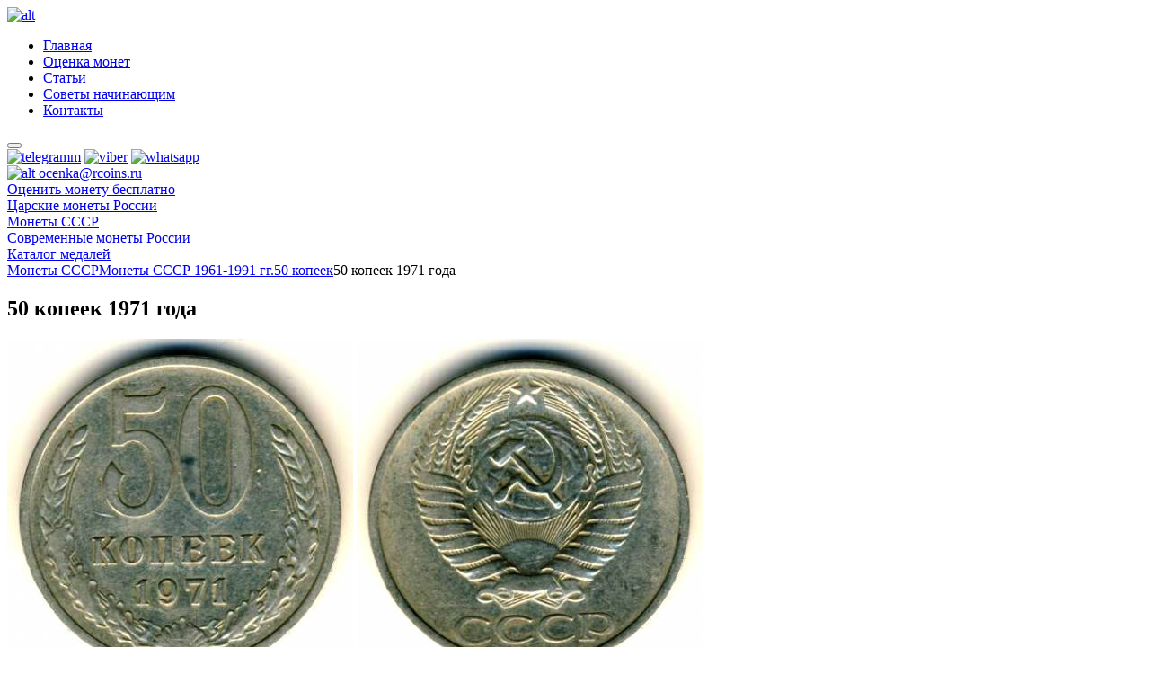

--- FILE ---
content_type: text/html; charset=UTF-8
request_url: http://rcoins.ru/50-kopeek-1971-goda/
body_size: 7851
content:
<!DOCTYPE html>
<html lang="ru">
<head>
	
<!-- This site is optimized with the Yoast SEO plugin v6.3 - https://yoast.com/wordpress/plugins/seo/ -->
<link rel="canonical" href="http://rcoins.ru/50-kopeek-1971-goda/" />
<meta property="og:locale" content="ru_RU" />
<meta property="og:type" content="article" />
<meta property="og:title" content="50 копеек 1971 года - цена, стоимость монеты" />
<meta property="og:description" content="В процессе создания монеты номиналом в 50 копеек 1971 года был задействован сплав из никеля и меди. Масса денежного знака достигла 4,4 г. Этот образец обладает достаточно широким гуртом. Толщина составила 1,7 мм. Диаметр при этом равен 24 мм. Выпуск происходил с 1961 года по 1990. Однако в 1962-1963 чекан был приостановлен. Тираж так и &hellip;" />
<meta property="og:url" content="http://rcoins.ru/50-kopeek-1971-goda/" />
<meta property="og:site_name" content="RCOINS" />
<meta property="article:section" content="50 копеек" />
<meta property="article:published_time" content="2013-08-29T03:57:44+00:00" />
<meta name="twitter:card" content="summary" />
<meta name="twitter:description" content="В процессе создания монеты номиналом в 50 копеек 1971 года был задействован сплав из никеля и меди. Масса денежного знака достигла 4,4 г. Этот образец обладает достаточно широким гуртом. Толщина составила 1,7 мм. Диаметр при этом равен 24 мм. Выпуск происходил с 1961 года по 1990. Однако в 1962-1963 чекан был приостановлен. Тираж так и [&hellip;]" />
<meta name="twitter:title" content="50 копеек 1971 года - цена, стоимость монеты" />
<script type='application/ld+json'>{"@context":"http:\/\/schema.org","@type":"WebSite","@id":"#website","url":"http:\/\/rcoins.ru\/","name":"RCOINS","potentialAction":{"@type":"SearchAction","target":"http:\/\/rcoins.ru\/?s={search_term_string}","query-input":"required name=search_term_string"}}</script>
<script type='application/ld+json'>{"@context":"http:\/\/schema.org","@type":"Organization","url":"http:\/\/rcoins.ru\/50-kopeek-1971-goda\/","sameAs":[],"@id":"#organization","name":"Rcoins","logo":""}</script>
<!-- / Yoast SEO plugin. -->

<link rel='dns-prefetch' href='//s.w.org' />
		<script type="text/javascript">
			window._wpemojiSettings = {"baseUrl":"https:\/\/s.w.org\/images\/core\/emoji\/2.3\/72x72\/","ext":".png","svgUrl":"https:\/\/s.w.org\/images\/core\/emoji\/2.3\/svg\/","svgExt":".svg","source":{"concatemoji":"http:\/\/rcoins.ru\/wp-includes\/js\/wp-emoji-release.min.js?ver=4.8.2"}};
			!function(a,b,c){function d(a){var b,c,d,e,f=String.fromCharCode;if(!k||!k.fillText)return!1;switch(k.clearRect(0,0,j.width,j.height),k.textBaseline="top",k.font="600 32px Arial",a){case"flag":return k.fillText(f(55356,56826,55356,56819),0,0),b=j.toDataURL(),k.clearRect(0,0,j.width,j.height),k.fillText(f(55356,56826,8203,55356,56819),0,0),c=j.toDataURL(),b!==c&&(k.clearRect(0,0,j.width,j.height),k.fillText(f(55356,57332,56128,56423,56128,56418,56128,56421,56128,56430,56128,56423,56128,56447),0,0),b=j.toDataURL(),k.clearRect(0,0,j.width,j.height),k.fillText(f(55356,57332,8203,56128,56423,8203,56128,56418,8203,56128,56421,8203,56128,56430,8203,56128,56423,8203,56128,56447),0,0),c=j.toDataURL(),b!==c);case"emoji4":return k.fillText(f(55358,56794,8205,9794,65039),0,0),d=j.toDataURL(),k.clearRect(0,0,j.width,j.height),k.fillText(f(55358,56794,8203,9794,65039),0,0),e=j.toDataURL(),d!==e}return!1}function e(a){var c=b.createElement("script");c.src=a,c.defer=c.type="text/javascript",b.getElementsByTagName("head")[0].appendChild(c)}var f,g,h,i,j=b.createElement("canvas"),k=j.getContext&&j.getContext("2d");for(i=Array("flag","emoji4"),c.supports={everything:!0,everythingExceptFlag:!0},h=0;h<i.length;h++)c.supports[i[h]]=d(i[h]),c.supports.everything=c.supports.everything&&c.supports[i[h]],"flag"!==i[h]&&(c.supports.everythingExceptFlag=c.supports.everythingExceptFlag&&c.supports[i[h]]);c.supports.everythingExceptFlag=c.supports.everythingExceptFlag&&!c.supports.flag,c.DOMReady=!1,c.readyCallback=function(){c.DOMReady=!0},c.supports.everything||(g=function(){c.readyCallback()},b.addEventListener?(b.addEventListener("DOMContentLoaded",g,!1),a.addEventListener("load",g,!1)):(a.attachEvent("onload",g),b.attachEvent("onreadystatechange",function(){"complete"===b.readyState&&c.readyCallback()})),f=c.source||{},f.concatemoji?e(f.concatemoji):f.wpemoji&&f.twemoji&&(e(f.twemoji),e(f.wpemoji)))}(window,document,window._wpemojiSettings);
		</script>
		<style type="text/css">
img.wp-smiley,
img.emoji {
	display: inline !important;
	border: none !important;
	box-shadow: none !important;
	height: 1em !important;
	width: 1em !important;
	margin: 0 .07em !important;
	vertical-align: -0.1em !important;
	background: none !important;
	padding: 0 !important;
}
</style>
<link rel='stylesheet' id='contact-form-7-css'  href='http://rcoins.ru/wp-content/plugins/contact-form-7/includes/css/styles.css?ver=5.0' type='text/css' media='all' />
<link rel='stylesheet' id='page-list-style-css'  href='http://rcoins.ru/wp-content/plugins/page-list/css/page-list.css?ver=5.1' type='text/css' media='all' />
<link rel='stylesheet' id='taxonomy-image-plugin-public-css'  href='http://rcoins.ru/wp-content/plugins/taxonomy-images/css/style.css?ver=0.9.6' type='text/css' media='screen' />
<link rel='stylesheet' id='fonts-css'  href='http://rcoins.ru/wp-content/themes/new_rcoins/css/fonts.css?ver=4.8.2' type='text/css' media='all' />
<link rel='stylesheet' id='main-css'  href='http://rcoins.ru/wp-content/themes/new_rcoins/css/main.css?ver=4.8.2' type='text/css' media='all' />
<link rel='stylesheet' id='respons-css'  href='http://rcoins.ru/wp-content/themes/new_rcoins/css/media.css?ver=4.8.2' type='text/css' media='all' />
<link rel='stylesheet' id='owl.carousel-css'  href='http://rcoins.ru/wp-content/themes/new_rcoins/libs/OwlCarousel2-2.2.0/assets/owl.carousel.min.css?ver=4.8.2' type='text/css' media='all' />
<link rel='stylesheet' id='/owl.theme-css'  href='http://rcoins.ru/wp-content/themes/new_rcoins/libs/OwlCarousel2-2.2.0/assets/owl.theme.default.min.css?ver=4.8.2' type='text/css' media='all' />
<link rel='stylesheet' id='fancy.style-css'  href='http://rcoins.ru/wp-content/themes/new_rcoins/libs/fancybox/jquery.fancybox.css?ver=4.8.2' type='text/css' media='all' />
<script type='text/javascript' src='http://rcoins.ru/wp-includes/js/jquery/jquery.js?ver=1.12.4'></script>
<script type='text/javascript' src='http://rcoins.ru/wp-includes/js/jquery/jquery-migrate.min.js?ver=1.4.1'></script>
<script type='text/javascript' src='http://rcoins.ru/wp-content/themes/new_rcoins/libs/jquery/jquery-3.1.1.min.js?ver=4.8.2'></script>
<script type='text/javascript' src='http://rcoins.ru/wp-content/themes/new_rcoins/libs/fancybox/jquery.fancybox.js?ver=4.8.2'></script>
<script type='text/javascript' src='http://rcoins.ru/wp-content/themes/new_rcoins/libs/fancybox/jquery.fancybox.min.js?ver=4.8.2'></script>
<script type='text/javascript' src='http://rcoins.ru/wp-content/themes/new_rcoins/libs/OwlCarousel2-2.2.0/owl.carousel.min.js?ver=4.8.2'></script>
<script type='text/javascript' src='http://rcoins.ru/wp-content/themes/new_rcoins/js/main.js?ver=4.8.2'></script>
<link rel='https://api.w.org/' href='http://rcoins.ru/wp-json/' />
<link rel="EditURI" type="application/rsd+xml" title="RSD" href="http://rcoins.ru/xmlrpc.php?rsd" />
<link rel="wlwmanifest" type="application/wlwmanifest+xml" href="http://rcoins.ru/wp-includes/wlwmanifest.xml" /> 
<link rel='shortlink' href='http://rcoins.ru/?p=14813' />
<link rel="alternate" type="application/json+oembed" href="http://rcoins.ru/wp-json/oembed/1.0/embed?url=http%3A%2F%2Frcoins.ru%2F50-kopeek-1971-goda%2F" />
<link rel="alternate" type="text/xml+oembed" href="http://rcoins.ru/wp-json/oembed/1.0/embed?url=http%3A%2F%2Frcoins.ru%2F50-kopeek-1971-goda%2F&#038;format=xml" />
<meta name="keywords" content="50 копеек 1971 года стоимость, цена 50 копеек 1971 года" />
<meta name="description" content="На этой странице вы можете узнать стоимость монеты 50 копеек 1971 года, купить или продать монету." />
		<style type="text/css">.recentcomments a{display:inline !important;padding:0 !important;margin:0 !important;}</style>
			<meta charset="utf-8">
	<meta content="" name="description">
	<meta http-equiv="X-UA-Compatible" content="IE=edge">
	<meta name="viewport" content="width=device-width, initial-scale=1.0">
	<title>50 копеек 1971 года - цена, стоимость монеты</title>
</head>
<body>
	<div class="wrapper">
		<header class="header">
			<div class="header__top">
				<div class="container">
					<a href="http://rcoins.ru/" class="header__logo"><img src="http://rcoins.ru/wp-content/themes/new_rcoins/img/logo.png" alt="alt" class="img-responsive"></a>
						<ul class="header__menu-list js-header__menu-list"><li id="menu-item-25507" class="header__menu-item menu-item menu-item-type-custom menu-item-object-custom menu-item-home menu-item-25507"><a href="http://rcoins.ru/">Главная</a></li>
<li id="menu-item-25515" class="header__menu-item menu-item menu-item-type-post_type menu-item-object-page menu-item-25515"><a href="http://rcoins.ru/ocenka-monet/">Оценка монет</a></li>
<li id="menu-item-25506" class="header__menu-item menu-item menu-item-type-post_type menu-item-object-page menu-item-25506"><a href="http://rcoins.ru/stat-i/">Статьи</a></li>
<li id="menu-item-25505" class="header__menu-item menu-item menu-item-type-post_type menu-item-object-page menu-item-25505"><a href="http://rcoins.ru/sovety-nachinayushhim/">Советы начинающим</a></li>
<li id="menu-item-25503" class="header__menu-item menu-item menu-item-type-post_type menu-item-object-page menu-item-25503"><a href="http://rcoins.ru/kontaktyi/">Контакты</a></li>
</ul>					<!-- <button class="header__search-button"><img src="/img/icon-search.png" alt="alt" class="img-responsive"></button> -->
					<button class="header__menu-button js-header__menu-button">
						<span class="header__menu-button-line"></span>
						<span class="header__menu-button-line"></span>
						<span class="header__menu-button-line"></span>
						<span class="header__menu-button-line"></span>
					</button>
					<div class="header__social">
						<a href="#" class="header__social-unit"><img src="http://rcoins.ru/wp-content/themes/new_rcoins/img/icon-social1.png" alt="telegramm" class="img-responsive header__social-img"></a>
						<a href="viber://add?number=+7(926)784-17-84" class="header__social-unit"><img src="http://rcoins.ru/wp-content/themes/new_rcoins/img/icon-social2.png" alt="viber" class="img-responsive header__social-img"></a>
						<a href="#" class="header__social-unit"><img src="http://rcoins.ru/wp-content/themes/new_rcoins/img/icon-social3.png" alt="whatsapp" class="img-responsive header__social-img"></a>
					</div>
				</div>
			</div>
			<div class="header__content">
				<div class="container">
					<div class="header__content-right">
						<div ><div class="textwidget custom-html-widget"><!--<div class="header__content-unit">Telegram, Viber, WhatsApp: <a href="tel:+79957774415 " class="link">+7 (995) 777-44-15</a></div>--!>
						<!--<div class="header__content-unit">on-line оценка монет в мессенджерах</div>--!>
						<div class="header__content-unit">
							<a href="mailto:ocenka@rcoins.ru" class="link-message">
								<span class="link-message__icon"><img src="/wp-content/themes/new_rcoins/img/icon-mail.png" alt="alt" class="img-responsive"></span>
								<span class="link-message__text">ocenka@rcoins.ru</span>
							</a>
						</div></div></div>						<a href="/kontaktyi/" class="button header__button">Оценить монету бесплатно</a>
					</div>
				</div>
			</div>
			<div class="header__bottom">
				<div class="container">
						<div class="categories"><a  href="http://rcoins.ru/tsarskie-monety-rossii/"  class="categories__link menu-item menu-item-type-taxonomy menu-item-object-category"><div class="categories__link-text">Царские монеты России</div></a></li>
<a  href="http://rcoins.ru/moneti-sssr-stoimost-cena/"  class="categories__link menu-item menu-item-type-taxonomy menu-item-object-category current-post-ancestor current-menu-parent current-post-parent"><div class="categories__link-text">Монеты СССР</div></a></li>
<a  href="http://rcoins.ru/sovremenny-e-monety-rossii/"  class="categories__link menu-item menu-item-type-taxonomy menu-item-object-category"><div class="categories__link-text">Современные монеты России</div></a></li>
<a  title="Каталог медалей Царской России" href="https://numar.ru/medals"  class="categories__link menu-item menu-item-type-custom menu-item-object-custom"><div class="categories__link-text">Каталог медалей</div></a></li>
</div>				</div>
			</div>
		</header>
		
		<main>
	<!-- <div class="select_period clear">
	<ul>
				<li>
			<a href="" ></a>
		</li>
			</ul>
</div> --><!-- select_period -->

	<div  class="breadcrumb">
		<div class="container">
		<a href="http://rcoins.ru/moneti-sssr-stoimost-cena/" class="breadcrumb__unit">Монеты СССР</a><span class="breadcrumb_dot"></span><a href="http://rcoins.ru/moneti-sssr-stoimost-cena/ceni-na-moneti-sssr-1961-1991/" class="breadcrumb__unit">Монеты СССР 1961-1991 гг.</a><span class="breadcrumb_dot"></span><a href="http://rcoins.ru/moneti-sssr-stoimost-cena/ceni-na-moneti-sssr-1961-1991/50-kopeek-ceni-na-moneti-sssr-1961-1991/" class="breadcrumb__unit">50 копеек</a><span class="breadcrumb_dot"></span><span class="breadcrumb__unit active">50 копеек 1971 года</span>		</div>
	</div>


	<section class="section section_russian-coins coins-page" style="background-image: url(http://rcoins.ru/wp-content/themes/new_rcoins/img/bg_sssr-min.png)">
		<div class="container">
			<div class="clearfix">
				<div class="coins-page__half">
					<h1 class="section__title">
						<span class="section__title-text">50 копеек 1971 года</span><!-- <span class="coin_description"></span> -->
					</h1>
					<div class="big-foto_place">
						<a href="http://rcoins.ru/wp-content/uploads/2013/08/a50-kopeek-1971-goda.jpeg" class="coins-page__big-foto " data-fancybox="gallery" ><img src="http://rcoins.ru/wp-content/uploads/2013/08/a50-kopeek-1971-goda.jpeg" alt="alt" class="img-responsive"></a>
						<a href="http://rcoins.ru/wp-content/uploads/2013/08/r50-kopeek-1971-goda.jpeg" class="coins-page__big-foto" data-fancybox="gallery"><img src="http://rcoins.ru/wp-content/uploads/2013/08/r50-kopeek-1971-goda.jpeg" alt="alt" class="img-responsive" ></a>					</div>
				</div>
				<div class="coins-page__half">
					<div class="coins-page__description-title">технические характеристики</div>
					<div class="coins-page__description-table">
						
									<div class="coins-page__description-row">
										<div class="coins-page__description-left">Материал</div>
										<div class="coins-page__description-right">медно-никелевый сплав</div>
									</div>	
									<div class="coins-page__description-row">
										<div class="coins-page__description-left">Гурт</div>
										<div class="coins-page__description-right">надпись</div>
									</div>
									<div class="coins-page__description-row">
										<div class="coins-page__description-left">Тираж</div>
										<div class="coins-page__description-right">не редкая</div>
									</div>
									<div class="coins-page__description-row">
										<div class="coins-page__description-left">Вес</div>
										<div class="coins-page__description-right">4,4 гр.</div>
									</div>	
									<div class="coins-page__description-row">
										<div class="coins-page__description-left">Цена</div>
										<div class="coins-page__description-right coins-page__description-price">2900 RUB</div>
									</div>		
					</div>
									</div>
			</div>
			<div class="coins-page__box js-coins-page-box"  style="display:none;">
				<div class="coins-page__header">
					<div class="coins-page__header-col1">фото</div>
					<div class="coins-page__header-col2">описание</div>
					<div class="coins-page__header-col3">цена</div>
				</div>
				
				<div class="coins-page__unit">
							<div class="coins-page__unit-col1">
								<div class="coins-page__unit-img-box"><a href="http://rcoins.ru/wp-content/uploads/2013/08/a50-kopeek-1971-goda.jpeg " data-fancybox ><img src="http://rcoins.ru/wp-content/uploads/2013/08/a50-kopeek-1971-goda-300x300.jpeg" alt="50 копеек 1971 года - " class="img-responsive coins-page__unit-img"></a></div>
							</div><div class="coins-page__unit-col2">
								<div class="coins-page__unit-description">
									<div class="coins-page__unit-title"></div>
									<div>Гурт надпись.  </div>
								</div>
							</div><div class="coins-page__unit-col3">
								<div class="coins-page__unit-price">2900 RUB</div>
							</div>
						</div>			
			</div>
			
		
			<div class="coins-page__info">
				<div class="coins-page__title">О монете</div>
				<div>В процессе создания монеты номиналом в 50 копеек 1971 года был задействован сплав из никеля и меди. Масса денежного знака достигла 4,4 г. Этот образец обладает достаточно широким гуртом. Толщина составила 1,7 мм. Диаметр при этом равен 24 мм. Выпуск происходил с 1961 года по 1990. Однако в 1962-1963 чекан был приостановлен. Тираж так и не был установлен.

На аверсе госсимвол занимает ¾ монеты. Но при этом он приближен к верхней части диска. Данную композицию обрамляют пучки пшеничных колосьев, обтянутых лентой 15 раз (ровно такое количество входящих в состав республик). Внутри растительной рамки изображена планета, серп и молот, восходящее солнце и пятиконечная звезда. Ещё один элемент аверса – это аббревиатура «СССР», нанесённая ниже герба.

Если изображение реверса более мелких копеек дублирует рисунки «жёлтых» монет, то рисунок обратной стороны 50 копеек 1971 – аналог латунных монет. Главные компоненты: номинал, дата и надпись «копеек». Венок здесь снова оказывается целостным.

Стоимость 50 копеек 1971 года может превышать 3000 рублей.</div>
			</div>
						
		</div>
	</section>
	<div class="coins-estimate">
		<div class="container">
			<div role="form" class="wpcf7" id="wpcf7-f25551-o1" lang="ru-RU" dir="ltr">
<div class="screen-reader-response"></div>
<form action="/50-kopeek-1971-goda/#wpcf7-f25551-o1" method="post" class="wpcf7-form form coins-estimate__form" enctype="multipart/form-data" novalidate="novalidate">
<div style="display: none;">
<input type="hidden" name="_wpcf7" value="25551" />
<input type="hidden" name="_wpcf7_version" value="5.0" />
<input type="hidden" name="_wpcf7_locale" value="ru_RU" />
<input type="hidden" name="_wpcf7_unit_tag" value="wpcf7-f25551-o1" />
<input type="hidden" name="_wpcf7_container_post" value="0" />
</div>
<div class="form__title">Оценить монету бесплатно</div>
<div class="coins-estimate__row clearfix">
<div class="coins-estimate__col">
<span class="wpcf7-form-control-wrap your-email"><input type="email" name="your-email" value="" size="40" class="wpcf7-form-control wpcf7-text wpcf7-email wpcf7-validates-as-required wpcf7-validates-as-email form__input coins-estimate__input" aria-required="true" aria-invalid="false" placeholder="Ваш email* (обязательно)" /></span><br />
<span class="wpcf7-form-control-wrap text-708"><input type="text" name="text-708" value="" size="40" class="wpcf7-form-control wpcf7-text form__input coins-estimate__input" aria-invalid="false" placeholder="Тема сообщения" /></span><br />
<div id="cf7sr-696b248c6138b" class="cf7sr-g-recaptcha" data-sitekey="6Ldwy0wUAAAAAE_LRLAO76rb8jOfBNM0Cia0eLpS"></div><span class="wpcf7-form-control-wrap cf7sr-g-recaptcha-invalid"></span>
</div>
<div class="coins-estimate__col">
<span class="wpcf7-form-control-wrap textarea-413"><textarea name="textarea-413" cols="40" rows="9" class="wpcf7-form-control wpcf7-textarea wpcf7-validates-as-required form__textarea coins-estimate__textarea" aria-required="true" aria-invalid="false" placeholder="Текст сообщения* (обязательно)"></textarea></span><span class="wpcf7-form-control-wrap multifile-828"><input type="file" name="multifile-828[]" size="40" class="wpcf7-form-control wpcf7-multifile form__input-file" id="upload_file" multiple="multiple" aria-invalid="false" /></span>
<div class="coins-estimate__button-file js-form__button-file">прикрепить фото</div>
</div>
</div>
<p><button class="form__button contacts__form-button">Оценить</button></p>
<div class="wpcf7-response-output wpcf7-display-none"></div></form></div>		</div>
	</div>
	<section class="section coins-another">
		<div class="container">
			<h2 class="section__title">
				<span class="section__title-text">другие монеты этой категории</span>
			</h2>
			<div class="slider-arrow slider-arrow_coins">
				<button class="slider-arrow__button js-coins-slider-prev"></button>
				<button class="slider-arrow__button slider-arrow__button_next js-coins-slider-next"></button>
			</div>
			<div class="coins-slider owl-carousel owl-theme js-coins-slider">
				
							<a href="http://rcoins.ru/50-kopeek-1990-goda/" class="coins-slider__unit">
							<div class="coins-slider__img">
							<img src="http://rcoins.ru/wp-content/uploads/2013/10/a50-kopeek-1990-goda-300x300.jpeg" alt="alt" class="img-responsive" >
							<img src="http://rcoins.ru/wp-content/uploads/2013/10/r50-kopeek-1990-goda-300x300.jpeg" alt="alt" class="img-responsive" >
							</div>
							<div class="coins-slider__title">50 копеек 1990 года</div>
								<div class="coins-slider__text"> Гурт надпись. Вес 4,4 гр.  Цена 110 RUB.</div>
							</a>
						
							<a href="http://rcoins.ru/50-kopeek-1989-goda/" class="coins-slider__unit">
							<div class="coins-slider__img">
							<img src="http://rcoins.ru/wp-content/uploads/2013/10/a50-kopeek-1989-goda-300x300.jpeg" alt="alt" class="img-responsive" >
							<img src="http://rcoins.ru/wp-content/uploads/2013/10/r50-kopeek-1989-goda-300x300.jpeg" alt="alt" class="img-responsive" >
							</div>
							<div class="coins-slider__title">50 копеек 1989 года</div>
								<div class="coins-slider__text"> Гурт надпись. Вес 4,4 гр.  Цена 110 RUB.</div>
							</a>
						
							<a href="http://rcoins.ru/50-kopeek-1964-goda/" class="coins-slider__unit">
							<div class="coins-slider__img">
							<img src="http://rcoins.ru/wp-content/uploads/2013/10/a50-kopeek-1964-goda-300x300.jpeg" alt="alt" class="img-responsive" >
							<img src="http://rcoins.ru/wp-content/uploads/2013/10/r50-kopeek-1964-goda-300x300.jpeg" alt="alt" class="img-responsive" >
							</div>
							<div class="coins-slider__title">50 копеек 1964 года</div>
								<div class="coins-slider__text"> Гурт надпись. Вес 4,4 гр.  Цена 8 RUB.</div>
							</a>
						
							<a href="http://rcoins.ru/50-kopeek-1981-goda/" class="coins-slider__unit">
							<div class="coins-slider__img">
							<img src="http://rcoins.ru/wp-content/uploads/2013/10/a50-kopeek-1981-goda-300x300.jpeg" alt="alt" class="img-responsive" >
							<img src="http://rcoins.ru/wp-content/uploads/2013/10/r50-kopeek-1981-goda-300x300.jpeg" alt="alt" class="img-responsive" >
							</div>
							<div class="coins-slider__title">50 копеек 1981 года</div>
								<div class="coins-slider__text"> Гурт надпись. Вес 4,4 гр.  Цена 20 RUB.</div>
							</a>
						
							<a href="http://rcoins.ru/50-kopeek-1985-goda/" class="coins-slider__unit">
							<div class="coins-slider__img">
							<img src="http://rcoins.ru/wp-content/uploads/2013/10/a50-kopeek-1985-goda-300x300.jpeg" alt="alt" class="img-responsive" >
							<img src="http://rcoins.ru/wp-content/uploads/2013/10/r50-kopeek-1985-goda-300x300.jpeg" alt="alt" class="img-responsive" >
							</div>
							<div class="coins-slider__title">50 копеек 1985 года</div>
								<div class="coins-slider__text"> Гурт надпись. Вес 4,4 гр.  Цена 20 RUB.</div>
							</a>
						
							<a href="http://rcoins.ru/50-kopeek-1979-goda/" class="coins-slider__unit">
							<div class="coins-slider__img">
							<img src="http://rcoins.ru/wp-content/uploads/2013/10/a50-kopeek-1979-goda-300x300.jpeg" alt="alt" class="img-responsive" >
							<img src="http://rcoins.ru/wp-content/uploads/2013/10/r50-kopeek-1979-goda-300x300.jpeg" alt="alt" class="img-responsive" >
							</div>
							<div class="coins-slider__title">50 копеек 1979 года</div>
								<div class="coins-slider__text"> Гурт надпись. Вес 4,4 гр.  Цена 25 RUB.</div>
							</a>
						
							<a href="http://rcoins.ru/50-kopeek-1974-goda/" class="coins-slider__unit">
							<div class="coins-slider__img">
							<img src="http://rcoins.ru/wp-content/uploads/2013/09/a50-kopeek-1974-goda-300x300.jpeg" alt="alt" class="img-responsive" >
							<img src="http://rcoins.ru/wp-content/uploads/2013/09/r50-kopeek-1974-goda-300x300.jpeg" alt="alt" class="img-responsive" >
							</div>
							<div class="coins-slider__title">50 копеек 1974 года</div>
								<div class="coins-slider__text"> Гурт надпись. Вес 4,4 гр.  Цена 60 RUB.</div>
							</a>
						
							<a href="http://rcoins.ru/50-kopeek-1965-goda/" class="coins-slider__unit">
							<div class="coins-slider__img">
							<img src="http://rcoins.ru/wp-content/uploads/2013/10/a50-kopeek-1965-goda-300x300.jpeg" alt="alt" class="img-responsive" >
							<img src="http://rcoins.ru/wp-content/uploads/2013/10/r50-kopeek-1965-goda-300x300.jpeg" alt="alt" class="img-responsive" >
							</div>
							<div class="coins-slider__title">50 копеек 1965 года</div>
								<div class="coins-slider__text"> Гурт надпись. Вес 4,4 гр.  Цена 40 RUB.</div>
							</a>
						
							<a href="http://rcoins.ru/50-kopeek-1980-goda/" class="coins-slider__unit">
							<div class="coins-slider__img">
							<img src="http://rcoins.ru/wp-content/uploads/2013/10/a50-kopeek-1980-goda-300x300.jpeg" alt="alt" class="img-responsive" >
							<img src="http://rcoins.ru/wp-content/uploads/2013/10/r50-kopeek-1980-goda-300x300.jpeg" alt="alt" class="img-responsive" >
							</div>
							<div class="coins-slider__title">50 копеек 1980 года</div>
								<div class="coins-slider__text"> Гурт надпись. Вес 4,4 гр.  Цена 20 RUB.</div>
							</a>
						
							<a href="http://rcoins.ru/50-kopeek-1961-goda/" class="coins-slider__unit">
							<div class="coins-slider__img">
							<img src="http://rcoins.ru/wp-content/uploads/2013/08/a50-kopeek-1961-goda1-300x300.jpeg" alt="alt" class="img-responsive" >
							<img src="http://rcoins.ru/wp-content/uploads/2013/08/r50-kopeek-1961-goda1-300x300.jpeg" alt="alt" class="img-responsive" >
							</div>
							<div class="coins-slider__title">50 копеек 1961 года</div>
								<div class="coins-slider__text"> Гурт надпись. Вес 4,4 гр.  Цена 130 RUB.</div>
							</a>
						
							<a href="http://rcoins.ru/50-kopeek-1982-goda/" class="coins-slider__unit">
							<div class="coins-slider__img">
							<img src="http://rcoins.ru/wp-content/uploads/2013/10/a50-kopeek-1982-goda-300x300.jpeg" alt="alt" class="img-responsive" >
							<img src="http://rcoins.ru/wp-content/uploads/2013/10/r50-kopeek-1982-goda-300x300.jpeg" alt="alt" class="img-responsive" >
							</div>
							<div class="coins-slider__title">50 копеек 1982 года</div>
								<div class="coins-slider__text"> Гурт надпись. Вес 4,4 гр.  Цена 20 RUB.</div>
							</a>
						
							<a href="http://rcoins.ru/50-kopeek-1968-goda/" class="coins-slider__unit">
							<div class="coins-slider__img">
							<img src="http://rcoins.ru/wp-content/uploads/2013/10/a50-kopeek-1968-goda-300x300.jpeg" alt="alt" class="img-responsive" >
							<img src="http://rcoins.ru/wp-content/uploads/2013/10/r50-kopeek-1968-goda-300x300.jpeg" alt="alt" class="img-responsive" >
							</div>
							<div class="coins-slider__title">50 копеек 1968 года</div>
								<div class="coins-slider__text"> Гурт надпись. Вес 4,4 гр.  Цена 40 RUB.</div>
							</a>
						
							<a href="http://rcoins.ru/50-kopeek-1988-goda/" class="coins-slider__unit">
							<div class="coins-slider__img">
							<img src="http://rcoins.ru/wp-content/uploads/2013/10/a50-kopeek-1988-goda-300x300.jpeg" alt="alt" class="img-responsive" >
							<img src="http://rcoins.ru/wp-content/uploads/2013/10/r50-kopeek-1988-goda-300x300.jpeg" alt="alt" class="img-responsive" >
							</div>
							<div class="coins-slider__title">50 копеек 1988 года</div>
								<div class="coins-slider__text"> Гурт надпись. Вес 4,4 гр.  Цена 30 RUB.</div>
							</a>
						
							<a href="http://rcoins.ru/50-kopeek-1986-goda/" class="coins-slider__unit">
							<div class="coins-slider__img">
							<img src="http://rcoins.ru/wp-content/uploads/2013/10/a50-kopeek-1986-goda-300x300.jpeg" alt="alt" class="img-responsive" >
							<img src="http://rcoins.ru/wp-content/uploads/2013/10/r50-kopeek-1986-goda-300x300.jpeg" alt="alt" class="img-responsive" >
							</div>
							<div class="coins-slider__title">50 копеек 1986 года</div>
								<div class="coins-slider__text"> Гурт надпись. Вес 4,4 гр.  Цена 20 RUB.</div>
							</a>
									</div>
		</div>
	</section>
</main>
<footer class="footer">
			<div class="container">
				<div class="footer__content">

					<ul class="footer__menu-list clearfix"><li id="menu-item-25514" class="footer__menu-item menu-item menu-item-type-custom menu-item-object-custom menu-item-home menu-item-25514"><a href="http://rcoins.ru">Главная</a></li>
<li id="menu-item-25513" class="footer__menu-item menu-item menu-item-type-post_type menu-item-object-page menu-item-25513"><a href="http://rcoins.ru/stat-i/">Статьи</a></li>
<li id="menu-item-25511" class="footer__menu-item menu-item menu-item-type-post_type menu-item-object-page menu-item-25511"><a href="http://rcoins.ru/sovety-nachinayushhim/">Советы</a></li>
<li id="menu-item-25512" class="footer__menu-item menu-item menu-item-type-post_type menu-item-object-page menu-item-25512"><a href="http://rcoins.ru/kontaktyi/">Контакты</a></li>
</ul>
				<!-- 	<ul class="footer__menu-list clearfix">
						<li class="footer__menu-item"><a href="#" class="footer__menu-link active">Главная</a></li>
						<li class="footer__menu-item"><a href="#" class="footer__menu-link">Статьи</a></li>
						<li class="footer__menu-item"><a href="#" class="footer__menu-link">Советы <span class="hide-max-489">начинающим</span></a></li>
						<li class="footer__menu-item"><a href="#" class="footer__menu-link">Контакты</a></li>
					</ul> -->
					<div class="footer__right">
						<!-- <form class="footer__search">
							<input type="text" class="footer__search-input" placeholder="поиск" required="">
							<button class="footer__search-button" data-swplive="true"></button>
						</form> -->
						<a href="/kontaktyi/" class="button footer__button">Оценить монету бесплатно</a>
					</div>
					<div class="footer__center">
						<div><a href="http://top100.ruscoins.ru/index.php?a=in&u=Ruscoinsru"><img src="http://top100.ruscoins.ru/button.php?u=Ruscoinsru" alt="Топ 30 рейтинг нумизматов в Рунете" border="0" /></a></div>
					</div>
					

					<div class="footer__left">
						<div ><div class="textwidget custom-html-widget"><div>
							<div class="footer__left-contacts">
								<!--<div class="footer__left-unit">
									<a href="tel:+79957774415 " class="link footer__link">+7 (995) 777-44-15</a>
								</div>--!>
								<div class="footer__left-unit">
									<a href="mailto:ocenka@rcoins.ru" class="link footer_link">ocenka@rcoins.ru</a>
								</div>
							</div>
							<div class="footer__left-title">
<!--<div class="footer__left-title-unit">on-line оценка монет в мессенджерах</div>
								<div class="footer__left-title-unit">Telegram, Viber, WhatsApp:</div>--!>
								
							</div>
						</div></div></div>						<div class="footer__social">
							<a href="#" class="footer__social-unit"><img src="http://rcoins.ru/wp-content/themes/new_rcoins/img/icon-social1.png" alt="telegramm" class="img-responsive footer__social-img"></a>
							<a href="#" class="footer__social-unit"><img src="http://rcoins.ru/wp-content/themes/new_rcoins/img/icon-social2.png" alt="viber" class="img-responsive footer__social-img"></a>
							<a href="#" class="footer__social-unit"><img src="http://rcoins.ru/wp-content/themes/new_rcoins/img/icon-social3.png" alt="whatsapp" class="img-responsive footer__social-img"></a>
						</div>
					</div> 
				</div>
			</div>
		</footer>
	</div>
	        <script type="text/javascript">
            var widgetIds = [];
            var cf7srLoadCallback = function() {
                var cf7srWidgets = document.querySelectorAll('.cf7sr-g-recaptcha');
                for (var i = 0; i < cf7srWidgets.length; ++i) {
                    var cf7srWidget = cf7srWidgets[i];
                    var widgetId = grecaptcha.render(cf7srWidget.id, {
                        'sitekey' : '6Ldwy0wUAAAAAE_LRLAO76rb8jOfBNM0Cia0eLpS'
                    });
                    widgetIds.push(widgetId);
                }
            };
            (function($) {
                $('.wpcf7').on('invalid.wpcf7 mailsent.wpcf7', function() {
                    for (var i = 0; i < widgetIds.length; i++) {
                        grecaptcha.reset(widgetIds[i]);
                    }
                });
            })(jQuery);
        </script>
        <script src="https://www.google.com/recaptcha/api.js?onload=cf7srLoadCallback&render=explicit" async defer></script>
        <script type='text/javascript'>
/* <![CDATA[ */
var wpcf7 = {"apiSettings":{"root":"http:\/\/rcoins.ru\/wp-json\/contact-form-7\/v1","namespace":"contact-form-7\/v1"},"recaptcha":{"messages":{"empty":"\u041f\u043e\u0436\u0430\u043b\u0443\u0439\u0441\u0442\u0430, \u043f\u043e\u0434\u0442\u0432\u0435\u0440\u0434\u0438\u0442\u0435, \u0447\u0442\u043e \u0432\u044b \u043d\u0435 \u0440\u043e\u0431\u043e\u0442."}}};
/* ]]> */
</script>
<script type='text/javascript' src='http://rcoins.ru/wp-content/plugins/contact-form-7/includes/js/scripts.js?ver=5.0'></script>
<script type='text/javascript' src='http://rcoins.ru/wp-includes/js/wp-embed.min.js?ver=4.8.2'></script>

	<!-- Yandex.Metrika counter -->
	<script type="text/javascript" >
		(function (d, w, c) {
			(w[c] = w[c] || []).push(function() {
				try {
					w.yaCounter27371654 = new Ya.Metrika({
						id:27371654,
						clickmap:true,
						trackLinks:true,
						accurateTrackBounce:true,
						webvisor:true
					});
				} catch(e) { }
			});

			var n = d.getElementsByTagName("script")[0],
				s = d.createElement("script"),
				f = function () { n.parentNode.insertBefore(s, n); };
			s.type = "text/javascript";
			s.async = true;
			s.src = "https://mc.yandex.ru/metrika/watch.js";

			if (w.opera == "[object Opera]") {
				d.addEventListener("DOMContentLoaded", f, false);
			} else { f(); }
		})(document, window, "yandex_metrika_callbacks");
	</script>
	<noscript><div><img src="https://mc.yandex.ru/watch/27371654" style="position:absolute; left:-9999px;" alt="" /></div></noscript>
	<!-- /Yandex.Metrika counter -->
</body>
</html>

--- FILE ---
content_type: text/html; charset=utf-8
request_url: https://www.google.com/recaptcha/api2/anchor?ar=1&k=6Ldwy0wUAAAAAE_LRLAO76rb8jOfBNM0Cia0eLpS&co=aHR0cDovL3Jjb2lucy5ydTo4MA..&hl=en&v=PoyoqOPhxBO7pBk68S4YbpHZ&size=normal&anchor-ms=20000&execute-ms=30000&cb=w3v0ivixm89n
body_size: 49294
content:
<!DOCTYPE HTML><html dir="ltr" lang="en"><head><meta http-equiv="Content-Type" content="text/html; charset=UTF-8">
<meta http-equiv="X-UA-Compatible" content="IE=edge">
<title>reCAPTCHA</title>
<style type="text/css">
/* cyrillic-ext */
@font-face {
  font-family: 'Roboto';
  font-style: normal;
  font-weight: 400;
  font-stretch: 100%;
  src: url(//fonts.gstatic.com/s/roboto/v48/KFO7CnqEu92Fr1ME7kSn66aGLdTylUAMa3GUBHMdazTgWw.woff2) format('woff2');
  unicode-range: U+0460-052F, U+1C80-1C8A, U+20B4, U+2DE0-2DFF, U+A640-A69F, U+FE2E-FE2F;
}
/* cyrillic */
@font-face {
  font-family: 'Roboto';
  font-style: normal;
  font-weight: 400;
  font-stretch: 100%;
  src: url(//fonts.gstatic.com/s/roboto/v48/KFO7CnqEu92Fr1ME7kSn66aGLdTylUAMa3iUBHMdazTgWw.woff2) format('woff2');
  unicode-range: U+0301, U+0400-045F, U+0490-0491, U+04B0-04B1, U+2116;
}
/* greek-ext */
@font-face {
  font-family: 'Roboto';
  font-style: normal;
  font-weight: 400;
  font-stretch: 100%;
  src: url(//fonts.gstatic.com/s/roboto/v48/KFO7CnqEu92Fr1ME7kSn66aGLdTylUAMa3CUBHMdazTgWw.woff2) format('woff2');
  unicode-range: U+1F00-1FFF;
}
/* greek */
@font-face {
  font-family: 'Roboto';
  font-style: normal;
  font-weight: 400;
  font-stretch: 100%;
  src: url(//fonts.gstatic.com/s/roboto/v48/KFO7CnqEu92Fr1ME7kSn66aGLdTylUAMa3-UBHMdazTgWw.woff2) format('woff2');
  unicode-range: U+0370-0377, U+037A-037F, U+0384-038A, U+038C, U+038E-03A1, U+03A3-03FF;
}
/* math */
@font-face {
  font-family: 'Roboto';
  font-style: normal;
  font-weight: 400;
  font-stretch: 100%;
  src: url(//fonts.gstatic.com/s/roboto/v48/KFO7CnqEu92Fr1ME7kSn66aGLdTylUAMawCUBHMdazTgWw.woff2) format('woff2');
  unicode-range: U+0302-0303, U+0305, U+0307-0308, U+0310, U+0312, U+0315, U+031A, U+0326-0327, U+032C, U+032F-0330, U+0332-0333, U+0338, U+033A, U+0346, U+034D, U+0391-03A1, U+03A3-03A9, U+03B1-03C9, U+03D1, U+03D5-03D6, U+03F0-03F1, U+03F4-03F5, U+2016-2017, U+2034-2038, U+203C, U+2040, U+2043, U+2047, U+2050, U+2057, U+205F, U+2070-2071, U+2074-208E, U+2090-209C, U+20D0-20DC, U+20E1, U+20E5-20EF, U+2100-2112, U+2114-2115, U+2117-2121, U+2123-214F, U+2190, U+2192, U+2194-21AE, U+21B0-21E5, U+21F1-21F2, U+21F4-2211, U+2213-2214, U+2216-22FF, U+2308-230B, U+2310, U+2319, U+231C-2321, U+2336-237A, U+237C, U+2395, U+239B-23B7, U+23D0, U+23DC-23E1, U+2474-2475, U+25AF, U+25B3, U+25B7, U+25BD, U+25C1, U+25CA, U+25CC, U+25FB, U+266D-266F, U+27C0-27FF, U+2900-2AFF, U+2B0E-2B11, U+2B30-2B4C, U+2BFE, U+3030, U+FF5B, U+FF5D, U+1D400-1D7FF, U+1EE00-1EEFF;
}
/* symbols */
@font-face {
  font-family: 'Roboto';
  font-style: normal;
  font-weight: 400;
  font-stretch: 100%;
  src: url(//fonts.gstatic.com/s/roboto/v48/KFO7CnqEu92Fr1ME7kSn66aGLdTylUAMaxKUBHMdazTgWw.woff2) format('woff2');
  unicode-range: U+0001-000C, U+000E-001F, U+007F-009F, U+20DD-20E0, U+20E2-20E4, U+2150-218F, U+2190, U+2192, U+2194-2199, U+21AF, U+21E6-21F0, U+21F3, U+2218-2219, U+2299, U+22C4-22C6, U+2300-243F, U+2440-244A, U+2460-24FF, U+25A0-27BF, U+2800-28FF, U+2921-2922, U+2981, U+29BF, U+29EB, U+2B00-2BFF, U+4DC0-4DFF, U+FFF9-FFFB, U+10140-1018E, U+10190-1019C, U+101A0, U+101D0-101FD, U+102E0-102FB, U+10E60-10E7E, U+1D2C0-1D2D3, U+1D2E0-1D37F, U+1F000-1F0FF, U+1F100-1F1AD, U+1F1E6-1F1FF, U+1F30D-1F30F, U+1F315, U+1F31C, U+1F31E, U+1F320-1F32C, U+1F336, U+1F378, U+1F37D, U+1F382, U+1F393-1F39F, U+1F3A7-1F3A8, U+1F3AC-1F3AF, U+1F3C2, U+1F3C4-1F3C6, U+1F3CA-1F3CE, U+1F3D4-1F3E0, U+1F3ED, U+1F3F1-1F3F3, U+1F3F5-1F3F7, U+1F408, U+1F415, U+1F41F, U+1F426, U+1F43F, U+1F441-1F442, U+1F444, U+1F446-1F449, U+1F44C-1F44E, U+1F453, U+1F46A, U+1F47D, U+1F4A3, U+1F4B0, U+1F4B3, U+1F4B9, U+1F4BB, U+1F4BF, U+1F4C8-1F4CB, U+1F4D6, U+1F4DA, U+1F4DF, U+1F4E3-1F4E6, U+1F4EA-1F4ED, U+1F4F7, U+1F4F9-1F4FB, U+1F4FD-1F4FE, U+1F503, U+1F507-1F50B, U+1F50D, U+1F512-1F513, U+1F53E-1F54A, U+1F54F-1F5FA, U+1F610, U+1F650-1F67F, U+1F687, U+1F68D, U+1F691, U+1F694, U+1F698, U+1F6AD, U+1F6B2, U+1F6B9-1F6BA, U+1F6BC, U+1F6C6-1F6CF, U+1F6D3-1F6D7, U+1F6E0-1F6EA, U+1F6F0-1F6F3, U+1F6F7-1F6FC, U+1F700-1F7FF, U+1F800-1F80B, U+1F810-1F847, U+1F850-1F859, U+1F860-1F887, U+1F890-1F8AD, U+1F8B0-1F8BB, U+1F8C0-1F8C1, U+1F900-1F90B, U+1F93B, U+1F946, U+1F984, U+1F996, U+1F9E9, U+1FA00-1FA6F, U+1FA70-1FA7C, U+1FA80-1FA89, U+1FA8F-1FAC6, U+1FACE-1FADC, U+1FADF-1FAE9, U+1FAF0-1FAF8, U+1FB00-1FBFF;
}
/* vietnamese */
@font-face {
  font-family: 'Roboto';
  font-style: normal;
  font-weight: 400;
  font-stretch: 100%;
  src: url(//fonts.gstatic.com/s/roboto/v48/KFO7CnqEu92Fr1ME7kSn66aGLdTylUAMa3OUBHMdazTgWw.woff2) format('woff2');
  unicode-range: U+0102-0103, U+0110-0111, U+0128-0129, U+0168-0169, U+01A0-01A1, U+01AF-01B0, U+0300-0301, U+0303-0304, U+0308-0309, U+0323, U+0329, U+1EA0-1EF9, U+20AB;
}
/* latin-ext */
@font-face {
  font-family: 'Roboto';
  font-style: normal;
  font-weight: 400;
  font-stretch: 100%;
  src: url(//fonts.gstatic.com/s/roboto/v48/KFO7CnqEu92Fr1ME7kSn66aGLdTylUAMa3KUBHMdazTgWw.woff2) format('woff2');
  unicode-range: U+0100-02BA, U+02BD-02C5, U+02C7-02CC, U+02CE-02D7, U+02DD-02FF, U+0304, U+0308, U+0329, U+1D00-1DBF, U+1E00-1E9F, U+1EF2-1EFF, U+2020, U+20A0-20AB, U+20AD-20C0, U+2113, U+2C60-2C7F, U+A720-A7FF;
}
/* latin */
@font-face {
  font-family: 'Roboto';
  font-style: normal;
  font-weight: 400;
  font-stretch: 100%;
  src: url(//fonts.gstatic.com/s/roboto/v48/KFO7CnqEu92Fr1ME7kSn66aGLdTylUAMa3yUBHMdazQ.woff2) format('woff2');
  unicode-range: U+0000-00FF, U+0131, U+0152-0153, U+02BB-02BC, U+02C6, U+02DA, U+02DC, U+0304, U+0308, U+0329, U+2000-206F, U+20AC, U+2122, U+2191, U+2193, U+2212, U+2215, U+FEFF, U+FFFD;
}
/* cyrillic-ext */
@font-face {
  font-family: 'Roboto';
  font-style: normal;
  font-weight: 500;
  font-stretch: 100%;
  src: url(//fonts.gstatic.com/s/roboto/v48/KFO7CnqEu92Fr1ME7kSn66aGLdTylUAMa3GUBHMdazTgWw.woff2) format('woff2');
  unicode-range: U+0460-052F, U+1C80-1C8A, U+20B4, U+2DE0-2DFF, U+A640-A69F, U+FE2E-FE2F;
}
/* cyrillic */
@font-face {
  font-family: 'Roboto';
  font-style: normal;
  font-weight: 500;
  font-stretch: 100%;
  src: url(//fonts.gstatic.com/s/roboto/v48/KFO7CnqEu92Fr1ME7kSn66aGLdTylUAMa3iUBHMdazTgWw.woff2) format('woff2');
  unicode-range: U+0301, U+0400-045F, U+0490-0491, U+04B0-04B1, U+2116;
}
/* greek-ext */
@font-face {
  font-family: 'Roboto';
  font-style: normal;
  font-weight: 500;
  font-stretch: 100%;
  src: url(//fonts.gstatic.com/s/roboto/v48/KFO7CnqEu92Fr1ME7kSn66aGLdTylUAMa3CUBHMdazTgWw.woff2) format('woff2');
  unicode-range: U+1F00-1FFF;
}
/* greek */
@font-face {
  font-family: 'Roboto';
  font-style: normal;
  font-weight: 500;
  font-stretch: 100%;
  src: url(//fonts.gstatic.com/s/roboto/v48/KFO7CnqEu92Fr1ME7kSn66aGLdTylUAMa3-UBHMdazTgWw.woff2) format('woff2');
  unicode-range: U+0370-0377, U+037A-037F, U+0384-038A, U+038C, U+038E-03A1, U+03A3-03FF;
}
/* math */
@font-face {
  font-family: 'Roboto';
  font-style: normal;
  font-weight: 500;
  font-stretch: 100%;
  src: url(//fonts.gstatic.com/s/roboto/v48/KFO7CnqEu92Fr1ME7kSn66aGLdTylUAMawCUBHMdazTgWw.woff2) format('woff2');
  unicode-range: U+0302-0303, U+0305, U+0307-0308, U+0310, U+0312, U+0315, U+031A, U+0326-0327, U+032C, U+032F-0330, U+0332-0333, U+0338, U+033A, U+0346, U+034D, U+0391-03A1, U+03A3-03A9, U+03B1-03C9, U+03D1, U+03D5-03D6, U+03F0-03F1, U+03F4-03F5, U+2016-2017, U+2034-2038, U+203C, U+2040, U+2043, U+2047, U+2050, U+2057, U+205F, U+2070-2071, U+2074-208E, U+2090-209C, U+20D0-20DC, U+20E1, U+20E5-20EF, U+2100-2112, U+2114-2115, U+2117-2121, U+2123-214F, U+2190, U+2192, U+2194-21AE, U+21B0-21E5, U+21F1-21F2, U+21F4-2211, U+2213-2214, U+2216-22FF, U+2308-230B, U+2310, U+2319, U+231C-2321, U+2336-237A, U+237C, U+2395, U+239B-23B7, U+23D0, U+23DC-23E1, U+2474-2475, U+25AF, U+25B3, U+25B7, U+25BD, U+25C1, U+25CA, U+25CC, U+25FB, U+266D-266F, U+27C0-27FF, U+2900-2AFF, U+2B0E-2B11, U+2B30-2B4C, U+2BFE, U+3030, U+FF5B, U+FF5D, U+1D400-1D7FF, U+1EE00-1EEFF;
}
/* symbols */
@font-face {
  font-family: 'Roboto';
  font-style: normal;
  font-weight: 500;
  font-stretch: 100%;
  src: url(//fonts.gstatic.com/s/roboto/v48/KFO7CnqEu92Fr1ME7kSn66aGLdTylUAMaxKUBHMdazTgWw.woff2) format('woff2');
  unicode-range: U+0001-000C, U+000E-001F, U+007F-009F, U+20DD-20E0, U+20E2-20E4, U+2150-218F, U+2190, U+2192, U+2194-2199, U+21AF, U+21E6-21F0, U+21F3, U+2218-2219, U+2299, U+22C4-22C6, U+2300-243F, U+2440-244A, U+2460-24FF, U+25A0-27BF, U+2800-28FF, U+2921-2922, U+2981, U+29BF, U+29EB, U+2B00-2BFF, U+4DC0-4DFF, U+FFF9-FFFB, U+10140-1018E, U+10190-1019C, U+101A0, U+101D0-101FD, U+102E0-102FB, U+10E60-10E7E, U+1D2C0-1D2D3, U+1D2E0-1D37F, U+1F000-1F0FF, U+1F100-1F1AD, U+1F1E6-1F1FF, U+1F30D-1F30F, U+1F315, U+1F31C, U+1F31E, U+1F320-1F32C, U+1F336, U+1F378, U+1F37D, U+1F382, U+1F393-1F39F, U+1F3A7-1F3A8, U+1F3AC-1F3AF, U+1F3C2, U+1F3C4-1F3C6, U+1F3CA-1F3CE, U+1F3D4-1F3E0, U+1F3ED, U+1F3F1-1F3F3, U+1F3F5-1F3F7, U+1F408, U+1F415, U+1F41F, U+1F426, U+1F43F, U+1F441-1F442, U+1F444, U+1F446-1F449, U+1F44C-1F44E, U+1F453, U+1F46A, U+1F47D, U+1F4A3, U+1F4B0, U+1F4B3, U+1F4B9, U+1F4BB, U+1F4BF, U+1F4C8-1F4CB, U+1F4D6, U+1F4DA, U+1F4DF, U+1F4E3-1F4E6, U+1F4EA-1F4ED, U+1F4F7, U+1F4F9-1F4FB, U+1F4FD-1F4FE, U+1F503, U+1F507-1F50B, U+1F50D, U+1F512-1F513, U+1F53E-1F54A, U+1F54F-1F5FA, U+1F610, U+1F650-1F67F, U+1F687, U+1F68D, U+1F691, U+1F694, U+1F698, U+1F6AD, U+1F6B2, U+1F6B9-1F6BA, U+1F6BC, U+1F6C6-1F6CF, U+1F6D3-1F6D7, U+1F6E0-1F6EA, U+1F6F0-1F6F3, U+1F6F7-1F6FC, U+1F700-1F7FF, U+1F800-1F80B, U+1F810-1F847, U+1F850-1F859, U+1F860-1F887, U+1F890-1F8AD, U+1F8B0-1F8BB, U+1F8C0-1F8C1, U+1F900-1F90B, U+1F93B, U+1F946, U+1F984, U+1F996, U+1F9E9, U+1FA00-1FA6F, U+1FA70-1FA7C, U+1FA80-1FA89, U+1FA8F-1FAC6, U+1FACE-1FADC, U+1FADF-1FAE9, U+1FAF0-1FAF8, U+1FB00-1FBFF;
}
/* vietnamese */
@font-face {
  font-family: 'Roboto';
  font-style: normal;
  font-weight: 500;
  font-stretch: 100%;
  src: url(//fonts.gstatic.com/s/roboto/v48/KFO7CnqEu92Fr1ME7kSn66aGLdTylUAMa3OUBHMdazTgWw.woff2) format('woff2');
  unicode-range: U+0102-0103, U+0110-0111, U+0128-0129, U+0168-0169, U+01A0-01A1, U+01AF-01B0, U+0300-0301, U+0303-0304, U+0308-0309, U+0323, U+0329, U+1EA0-1EF9, U+20AB;
}
/* latin-ext */
@font-face {
  font-family: 'Roboto';
  font-style: normal;
  font-weight: 500;
  font-stretch: 100%;
  src: url(//fonts.gstatic.com/s/roboto/v48/KFO7CnqEu92Fr1ME7kSn66aGLdTylUAMa3KUBHMdazTgWw.woff2) format('woff2');
  unicode-range: U+0100-02BA, U+02BD-02C5, U+02C7-02CC, U+02CE-02D7, U+02DD-02FF, U+0304, U+0308, U+0329, U+1D00-1DBF, U+1E00-1E9F, U+1EF2-1EFF, U+2020, U+20A0-20AB, U+20AD-20C0, U+2113, U+2C60-2C7F, U+A720-A7FF;
}
/* latin */
@font-face {
  font-family: 'Roboto';
  font-style: normal;
  font-weight: 500;
  font-stretch: 100%;
  src: url(//fonts.gstatic.com/s/roboto/v48/KFO7CnqEu92Fr1ME7kSn66aGLdTylUAMa3yUBHMdazQ.woff2) format('woff2');
  unicode-range: U+0000-00FF, U+0131, U+0152-0153, U+02BB-02BC, U+02C6, U+02DA, U+02DC, U+0304, U+0308, U+0329, U+2000-206F, U+20AC, U+2122, U+2191, U+2193, U+2212, U+2215, U+FEFF, U+FFFD;
}
/* cyrillic-ext */
@font-face {
  font-family: 'Roboto';
  font-style: normal;
  font-weight: 900;
  font-stretch: 100%;
  src: url(//fonts.gstatic.com/s/roboto/v48/KFO7CnqEu92Fr1ME7kSn66aGLdTylUAMa3GUBHMdazTgWw.woff2) format('woff2');
  unicode-range: U+0460-052F, U+1C80-1C8A, U+20B4, U+2DE0-2DFF, U+A640-A69F, U+FE2E-FE2F;
}
/* cyrillic */
@font-face {
  font-family: 'Roboto';
  font-style: normal;
  font-weight: 900;
  font-stretch: 100%;
  src: url(//fonts.gstatic.com/s/roboto/v48/KFO7CnqEu92Fr1ME7kSn66aGLdTylUAMa3iUBHMdazTgWw.woff2) format('woff2');
  unicode-range: U+0301, U+0400-045F, U+0490-0491, U+04B0-04B1, U+2116;
}
/* greek-ext */
@font-face {
  font-family: 'Roboto';
  font-style: normal;
  font-weight: 900;
  font-stretch: 100%;
  src: url(//fonts.gstatic.com/s/roboto/v48/KFO7CnqEu92Fr1ME7kSn66aGLdTylUAMa3CUBHMdazTgWw.woff2) format('woff2');
  unicode-range: U+1F00-1FFF;
}
/* greek */
@font-face {
  font-family: 'Roboto';
  font-style: normal;
  font-weight: 900;
  font-stretch: 100%;
  src: url(//fonts.gstatic.com/s/roboto/v48/KFO7CnqEu92Fr1ME7kSn66aGLdTylUAMa3-UBHMdazTgWw.woff2) format('woff2');
  unicode-range: U+0370-0377, U+037A-037F, U+0384-038A, U+038C, U+038E-03A1, U+03A3-03FF;
}
/* math */
@font-face {
  font-family: 'Roboto';
  font-style: normal;
  font-weight: 900;
  font-stretch: 100%;
  src: url(//fonts.gstatic.com/s/roboto/v48/KFO7CnqEu92Fr1ME7kSn66aGLdTylUAMawCUBHMdazTgWw.woff2) format('woff2');
  unicode-range: U+0302-0303, U+0305, U+0307-0308, U+0310, U+0312, U+0315, U+031A, U+0326-0327, U+032C, U+032F-0330, U+0332-0333, U+0338, U+033A, U+0346, U+034D, U+0391-03A1, U+03A3-03A9, U+03B1-03C9, U+03D1, U+03D5-03D6, U+03F0-03F1, U+03F4-03F5, U+2016-2017, U+2034-2038, U+203C, U+2040, U+2043, U+2047, U+2050, U+2057, U+205F, U+2070-2071, U+2074-208E, U+2090-209C, U+20D0-20DC, U+20E1, U+20E5-20EF, U+2100-2112, U+2114-2115, U+2117-2121, U+2123-214F, U+2190, U+2192, U+2194-21AE, U+21B0-21E5, U+21F1-21F2, U+21F4-2211, U+2213-2214, U+2216-22FF, U+2308-230B, U+2310, U+2319, U+231C-2321, U+2336-237A, U+237C, U+2395, U+239B-23B7, U+23D0, U+23DC-23E1, U+2474-2475, U+25AF, U+25B3, U+25B7, U+25BD, U+25C1, U+25CA, U+25CC, U+25FB, U+266D-266F, U+27C0-27FF, U+2900-2AFF, U+2B0E-2B11, U+2B30-2B4C, U+2BFE, U+3030, U+FF5B, U+FF5D, U+1D400-1D7FF, U+1EE00-1EEFF;
}
/* symbols */
@font-face {
  font-family: 'Roboto';
  font-style: normal;
  font-weight: 900;
  font-stretch: 100%;
  src: url(//fonts.gstatic.com/s/roboto/v48/KFO7CnqEu92Fr1ME7kSn66aGLdTylUAMaxKUBHMdazTgWw.woff2) format('woff2');
  unicode-range: U+0001-000C, U+000E-001F, U+007F-009F, U+20DD-20E0, U+20E2-20E4, U+2150-218F, U+2190, U+2192, U+2194-2199, U+21AF, U+21E6-21F0, U+21F3, U+2218-2219, U+2299, U+22C4-22C6, U+2300-243F, U+2440-244A, U+2460-24FF, U+25A0-27BF, U+2800-28FF, U+2921-2922, U+2981, U+29BF, U+29EB, U+2B00-2BFF, U+4DC0-4DFF, U+FFF9-FFFB, U+10140-1018E, U+10190-1019C, U+101A0, U+101D0-101FD, U+102E0-102FB, U+10E60-10E7E, U+1D2C0-1D2D3, U+1D2E0-1D37F, U+1F000-1F0FF, U+1F100-1F1AD, U+1F1E6-1F1FF, U+1F30D-1F30F, U+1F315, U+1F31C, U+1F31E, U+1F320-1F32C, U+1F336, U+1F378, U+1F37D, U+1F382, U+1F393-1F39F, U+1F3A7-1F3A8, U+1F3AC-1F3AF, U+1F3C2, U+1F3C4-1F3C6, U+1F3CA-1F3CE, U+1F3D4-1F3E0, U+1F3ED, U+1F3F1-1F3F3, U+1F3F5-1F3F7, U+1F408, U+1F415, U+1F41F, U+1F426, U+1F43F, U+1F441-1F442, U+1F444, U+1F446-1F449, U+1F44C-1F44E, U+1F453, U+1F46A, U+1F47D, U+1F4A3, U+1F4B0, U+1F4B3, U+1F4B9, U+1F4BB, U+1F4BF, U+1F4C8-1F4CB, U+1F4D6, U+1F4DA, U+1F4DF, U+1F4E3-1F4E6, U+1F4EA-1F4ED, U+1F4F7, U+1F4F9-1F4FB, U+1F4FD-1F4FE, U+1F503, U+1F507-1F50B, U+1F50D, U+1F512-1F513, U+1F53E-1F54A, U+1F54F-1F5FA, U+1F610, U+1F650-1F67F, U+1F687, U+1F68D, U+1F691, U+1F694, U+1F698, U+1F6AD, U+1F6B2, U+1F6B9-1F6BA, U+1F6BC, U+1F6C6-1F6CF, U+1F6D3-1F6D7, U+1F6E0-1F6EA, U+1F6F0-1F6F3, U+1F6F7-1F6FC, U+1F700-1F7FF, U+1F800-1F80B, U+1F810-1F847, U+1F850-1F859, U+1F860-1F887, U+1F890-1F8AD, U+1F8B0-1F8BB, U+1F8C0-1F8C1, U+1F900-1F90B, U+1F93B, U+1F946, U+1F984, U+1F996, U+1F9E9, U+1FA00-1FA6F, U+1FA70-1FA7C, U+1FA80-1FA89, U+1FA8F-1FAC6, U+1FACE-1FADC, U+1FADF-1FAE9, U+1FAF0-1FAF8, U+1FB00-1FBFF;
}
/* vietnamese */
@font-face {
  font-family: 'Roboto';
  font-style: normal;
  font-weight: 900;
  font-stretch: 100%;
  src: url(//fonts.gstatic.com/s/roboto/v48/KFO7CnqEu92Fr1ME7kSn66aGLdTylUAMa3OUBHMdazTgWw.woff2) format('woff2');
  unicode-range: U+0102-0103, U+0110-0111, U+0128-0129, U+0168-0169, U+01A0-01A1, U+01AF-01B0, U+0300-0301, U+0303-0304, U+0308-0309, U+0323, U+0329, U+1EA0-1EF9, U+20AB;
}
/* latin-ext */
@font-face {
  font-family: 'Roboto';
  font-style: normal;
  font-weight: 900;
  font-stretch: 100%;
  src: url(//fonts.gstatic.com/s/roboto/v48/KFO7CnqEu92Fr1ME7kSn66aGLdTylUAMa3KUBHMdazTgWw.woff2) format('woff2');
  unicode-range: U+0100-02BA, U+02BD-02C5, U+02C7-02CC, U+02CE-02D7, U+02DD-02FF, U+0304, U+0308, U+0329, U+1D00-1DBF, U+1E00-1E9F, U+1EF2-1EFF, U+2020, U+20A0-20AB, U+20AD-20C0, U+2113, U+2C60-2C7F, U+A720-A7FF;
}
/* latin */
@font-face {
  font-family: 'Roboto';
  font-style: normal;
  font-weight: 900;
  font-stretch: 100%;
  src: url(//fonts.gstatic.com/s/roboto/v48/KFO7CnqEu92Fr1ME7kSn66aGLdTylUAMa3yUBHMdazQ.woff2) format('woff2');
  unicode-range: U+0000-00FF, U+0131, U+0152-0153, U+02BB-02BC, U+02C6, U+02DA, U+02DC, U+0304, U+0308, U+0329, U+2000-206F, U+20AC, U+2122, U+2191, U+2193, U+2212, U+2215, U+FEFF, U+FFFD;
}

</style>
<link rel="stylesheet" type="text/css" href="https://www.gstatic.com/recaptcha/releases/PoyoqOPhxBO7pBk68S4YbpHZ/styles__ltr.css">
<script nonce="jPyyurRt3u4mzusYh6zNOg" type="text/javascript">window['__recaptcha_api'] = 'https://www.google.com/recaptcha/api2/';</script>
<script type="text/javascript" src="https://www.gstatic.com/recaptcha/releases/PoyoqOPhxBO7pBk68S4YbpHZ/recaptcha__en.js" nonce="jPyyurRt3u4mzusYh6zNOg">
      
    </script></head>
<body><div id="rc-anchor-alert" class="rc-anchor-alert"></div>
<input type="hidden" id="recaptcha-token" value="[base64]">
<script type="text/javascript" nonce="jPyyurRt3u4mzusYh6zNOg">
      recaptcha.anchor.Main.init("[\x22ainput\x22,[\x22bgdata\x22,\x22\x22,\[base64]/[base64]/[base64]/[base64]/cjw8ejpyPj4+eil9Y2F0Y2gobCl7dGhyb3cgbDt9fSxIPWZ1bmN0aW9uKHcsdCx6KXtpZih3PT0xOTR8fHc9PTIwOCl0LnZbd10/dC52W3ddLmNvbmNhdCh6KTp0LnZbd109b2Yoeix0KTtlbHNle2lmKHQuYkImJnchPTMxNylyZXR1cm47dz09NjZ8fHc9PTEyMnx8dz09NDcwfHx3PT00NHx8dz09NDE2fHx3PT0zOTd8fHc9PTQyMXx8dz09Njh8fHc9PTcwfHx3PT0xODQ/[base64]/[base64]/[base64]/bmV3IGRbVl0oSlswXSk6cD09Mj9uZXcgZFtWXShKWzBdLEpbMV0pOnA9PTM/bmV3IGRbVl0oSlswXSxKWzFdLEpbMl0pOnA9PTQ/[base64]/[base64]/[base64]/[base64]\x22,\[base64]\x22,\[base64]/DsUbDosKpIsOtw4F0YMOgN2jDkMOCw4vDi0wWMsOCwpTDu3zCo2NeN8KWVmrDjsK3Yh7CoxfDvMKgH8OawoBhESzCtSTCqj9Vw5TDnFTDvMO+wqIzKy5/[base64]/[base64]/CkBzCiMK3w6bClkxjQsO3w5rClcKMS8ORw6vCukFCw5TCm2A2w6h5McKrMVrCo19iXMO2H8KXGsK+w5QbwpsFUMOYw7/CvMOrWEbDiMK1w7LChsK2w7NJwrMpWkMLwqvDq2YZOMKCW8KPUsOXw40XUzfCl1Z0J2dDwqjCscKaw6xlcMKBMiN/GB40XsObTAY/[base64]/NynDoWc+XsKbwpEvwpDDpAHCuQLDijDCosObwq7CgMOgaRwNb8ODw43DlMO3w5/CgsO6MGzCq23DgcO/RsKDw4FxwpnCosKYwqt2w5V+RhsIw7HCuMO+IcOSw6huwrfDvSLCoQTCvsOLw4HDgcKDV8K0woY6wo7CpcOwwrZmwrXDtyjDoA7Di2gZw67Cn1zChA5aB8KGaMODw7Jrw4jDlsO0RsKXM1w3Z8O5w4zDq8OJw6jDm8Knw43Ci8KxM8KtcD/[base64]/[base64]/CgcOlw7UtL1zCssOXwrhew7PDosOpfHRwTsKzw4ouwrHDjMO/P8KVw4fCv8Kxw6h1WTtKwr7CkGzCpsKwwqvCrcKHDcOWw6/Cnghsw5LCg14Fwr/CsXYqwohHw5jChV1pwq9kw4jCksOuJg/DrVzDnjTDswFHw6XDjGrCvQPDgW3DpMOvw63CmQVIfcOUw4rDtD9IwqvDpCLCpSPCqMOoX8KYR1/[base64]/[base64]/DvsOKEwE2wqXCv2PCv8KHwrgIAcKgwq/[base64]/CsGBcw69iE0AIfxLCvDoaFhxAw45Jw69Sw4bCjMO8w7/Dt2bDh2orw6TCsGhubQDCv8O0TR0Fw5tRbifCjMOxwqjDiEXDmsOdw7FWw5bCt8O9FsKlwroZw7PDpsKXHsKLCcOcw53CtwzDk8KXU8KZwo9JwrUFO8O5w5kPw6d0wrvCgFPDrTfDqi5YSMKZbcKvLsKvw5IBd2USBcKtai/DqzthAsKqwo1uGTkBwrzDsTDDncK+acONwq3Dpl7DtsOIwq/CtGEAw5rCgmvDscO6w755R8KTMsKNw6XCmWIQJ8Kaw6UnIMO6w51TwqltehUywqbDkcOpw7URDsOzw6bCk3dfHsOLwrYnK8K2w6JeKMOnw4TCiGvCn8KXV8ObLgLDrWEPwq/CkUXDlzkkw78iFT8zTxJow7RwQSRww67Dow1/[base64]/[base64]/[base64]/[base64]/[base64]/w79bL1vDk8Osw60BEU1nJsKpwodMM8KMw5x7EUx9UiTDmgQaccOrw7ZSwoDCqyTCvcOVwo4/EcKlb2J8JlE+w7vDk8OfRMKSwpHDjCBlTUXCqVItwrtFw5rCjUZgXglMwp7DrgdAdTgZMMOmO8Obwo8kw6bDtC3DkkJBw53DqTszw4vCrA08GMOUwpl+w6/[base64]/[base64]/Dl8OVw4Irw4DCnsO6w57CgCtGeXDCsicxwrfDuMOnHijCl8OTSsK2GsOzwrfDg056wrXCnmwREl3Di8OPdmZgcBBew5Viw5xrVcOWesKnRRMGGlfDm8KCYjEDwpcXw7dMIcOBXHdpwo7DsAxxw7XCsyZZwr/CocKsWxFAd04cOS0hwoLDpsOOwrNcwr7DuWTDncK+GMKWMXXDt8KkZcKcwrbCqRjCo8O2d8KyHTrCiS/CtMOTKzLCnC7DvsKSd8K0KE8fRVhOLXzCqcKDw5kEwqV/IiFcw7rCp8K6wpbDrsKqwpnCknI4fMO0YlvDsBhvw7nCs8O5cMOowr/Dvy7Dj8KMwqJjA8KVwq/Ds8O7QQUcL8Kkw73CpHUgWEBMw7zDq8KRw6s0YyvCrcKbw73DosKQwoXCpywaw5s5w7DDgTTDl8OgblsbP3UDw7YZTMKLw5lcRl7DlcOKwonDnlgPD8KMBcOcwqY0wrs0W8K/Lx3DtmpKV8O2w7hmw4sDTHVJwp0yU0LCiR/DmMKdw7hOEcKpf1zDpMOsw63CogvCscO2w7XCqcO3YMO0LVTCocK7w5PCqiIsb0vDoE7DrR3DocOpXQMpYsKXPMO1bHAoIAApw7pObAHCnVpUBH0eHMOTXADDicOAwobCnikZCsO2UiXCoBLDqMKyLU0FwpBzBFLCtGM1wq/DnA3DhcKzWiLCj8OYw4QgLsOuPcO8bzPCimAXwpzDvz/Dp8KRw77Dl8KBPkQ8wq5pw5toMsKUMsKhwq7CnH8ew5/[base64]/[base64]/[base64]/DtMK8worDkAF+woxzdVpGIcOPw4vCmVofW8KGwprCpF98HU7CnRpMQ8O+BMKpSAbDtcOhbMKnwpkbwp/DlQLDigkFEwVfIHrDpcOpNmrDpcKjXMKXAE1+GMKYw4dERsKsw4lIwqPCkADCpMKEVnrDmjLDmlrCu8KGw591fcKrwrzDsMOyGcO1w7vDu8OEwqN1wqXDmcOAYWlpw6HDvkY1YSLCr8ODAMOZJzEEW8KCCMK/Rm0zw4sWQiPCnQ7Cq1zChsKYRcKNJ8K9w7lNb2Bnw6tZO8OiWRcmTxLCvcOvw4oDDXxvwotqwpLDuj/DhMOQw5jCq0wbJzUtVzU/w5llwpV1w68fAsO7VcKVesO1XQlZbSHCqiAJesOqRUguwovCry5mwqrCl0vCu2zDucKJwrnCp8OuC8OIScKCanvDs1DCoMODw7HDs8KeBQnCi8OeZcKXwqDDtB/DhsK1FcK1Og5ddR4dK8Kkwq3CqWnDuMKFFMOcw7/[base64]/[base64]/cRkpwpkDwr1XSGrDjGdhXcO/w60Fw6DDm8K0WMOPZMKBw5vDnMO/[base64]/[base64]/CkcKkHUd9K8OZImfDo8OkfwXClsK3w5fDscO8H8KNGcKpWgZNNDbDncKrGxHCrsK+w73CosOYcTrDpSk0EsKRE0zCucORw4Y2MsK3w4hbEMKMMsK9wqvDisKuwqjDscOaw7xofcKjwpM8MnQjwpTCtcO8ZBJFbSlCwqM6wpBQVMKzfMKFw7F8AsK2wq8/w5p9wojDuEhbw6B6w60pO3g/wqnCrlZibMO9w5R4w685w5hvQsO3w5HCg8Kvw5JjJsOAcBDDkHXCsMOEworDrwzClWfDlMOQw4/CnRHCuRLDpB7CscKdwqTCqMKeB8OWw5h8NsOafMOjA8OefcONw6U8w45Cw5XDksKPw4N4EcKowrvDjmR0PMKNw5t6w5Mxw5Zkw7dMb8KDFcKpXcOwLjE3aBV3QSDDtg/Ch8KEBsOYwoJDMBs7PMKEwqzCoQzChF5lX8O7w7XCv8O1woXDq8Oad8K/w4jDjznDp8OgwoLDqzUHOMO5w5dkwqIDw75JwrtLw6l9w5xcWFdjRcOXZcKhw69XfcKgwqfDq8Kpw47Du8K9LsOuJB7DvMKlXDBFdcO5cmXCs8KGfcOLMi9SK8OKLFUFwrDDpRIqdsKEw7wmw7DCgMKnwp7CncKIw4HCriPCj37Ch8KXOHURAS5/[base64]/[base64]/Cl8KiwoQ5SzsDwpTCigEhwqIHJzLCncOuw4XCgmtAw6NgwpfChzfDryBWw73DgW3CncKWw6ACV8Kwwr/CmD7CgHrDksO+wr4vV04Tw4ozwrIdacOHWcOXwqbCijXCjmDDgMKSRCJLfsKhwrbCh8OOwr7DpsKKBTMFdg/[base64]/Hh/DuMO8wqzCqsOVPG0LZMK/wr0nwofCu10fXlpowpglwpAIAUIPKsObw5cwR33CjVzCqBU6wpTClsOaw4QUw7HDpQ1PwprCn8KDe8OWPkAmTnw5w6jDuTfCgHZBcR3DvcO5a8KUw74gw694JsOUwpbDnQbDlT91w4s1esOqAcK5w6TCsw93wqNRJC/[base64]/wr9RcUnCpMOiwqrCjzTCm8KWMMKtw5zDj1vCg8K/wohrwoHDnR1SWS0pSsOcw685woHCsMKiWMOSwojCh8KXwrrCtsOVBw8MG8K+J8KScyYEKmfCgn1Xw5k1cFHDgcKMF8O2WcKrwoIdwrzCkm9aw4LCkcK+O8O+OiTCq8K8wpFjLlbCvMKIGGd5woZVbsOjw6EVw7bCqT/CkwTCuBHDrMOCHMKlw6PDiz3DnsKJwpfDglpkaMKlJsK5w7fCgUrDq8KFfcKww7PCtcKRenNkwpTCrVnDvAvDg2wnf8O6dDFdB8K0w7/Cg8KWZljCiinDuA/CocKZw5d1wp08UsOQw5LDk8OVw5cHwodyR8OpA1xAwosBdQLDocOUT8O5w7PCkmBMPh7DjhXDgMK/w7LCm8OHwoDDmCkEw57Dr0nCicOuwq0awq7Cq1xSC8KZT8K5w4XCncK8cg3CjjRfw5LDv8KXw7Rbw7PClCjDhMKgQgoQExZEVBgkRcKaw7nCq2d4Q8OTw64yL8K0b2jCr8OqwqbCrsO7wrUCNmQ+FWgwCTZcVsO5woIjCh/CksOFIMOcw589LnrDrw/Cn33CmsK2wrTChHw+cUFaw4JpMD7DjAV6w5szF8Kvw4nDhHDCusK5w4FKwrzCu8KDVsKoR2XCtcOnw53DqcOFfsO1wqzCtMKNw5MXwroSwqlJwqTCkMOLwowqw5DDl8KCw5DCjnh4M8OCQ8OTaUXDpW8/w6vCoXUmw7PCrQtkwoMEw4jCvwbDgkh6D8KYwp5YLMKyLsKnA8KHwpQaw4bDtDrCgMOdHGYXPQ/Dq27ChSFGwqpTDcOPImBdR8KrwrDCok5vwqRvwpjCpR5Cw5TDoG09UDbCsMOzwoARc8OWwp3ChcOtwpB/e1XCrEMAGH4hIMO6M09yU3LCgMOqZBlsS3xLw6fCo8OJw4PCiMOgeywWf8OTwpkCwqQLw6LDhsKhOSbCpR56fcO6UDjCi8K3HhjDrcOPeMKiwr9dwp3DgxvDrVDCnzzCj3/ChWXDisKzNxlSw41yw6VcDMKAY8K1NyVcYBPCnzTDgBTDjCrDh2jDiMO1wpBSwrnDv8KSHE3DhC/[base64]/[base64]/CrFk6w64vEV3Dr8OXw4rDpDnCiMKJY8Ohw7N+JTpTMkLDvxVnwpTDqMO8Pj/[base64]/DusOeU8OEw5FAFcKPw77Cg8OJwp3CjMOpB8KYwpHDusKOMV03GyRzEldUwoUXQTlBJG93PsK+EsKdGFLDs8KcKjY1wqHDlSHCtMO0OcOPIsK6wqXCq1R2VSp8wotCHMKTwoonLsOdw5/DmU3CsSwcw5fDl2dGw4BoLFx/w4vCmcOvCGfDqsK1CMOYdsKbeMOBw63Ch17Dv8KVPsONNWzDkCTCu8OEw67DswBwZMOzwolxMXx8In7Dr2FiRcK7wrJwwqcpWR/CpE7Ct0I7wrd7wojDgMOjw53CvMO7IA0AwrYZd8OHfGw/Vg/CtkEcMiJbw48AIx4SBGByS2BkPGEZw5kUK0vCjcOhCcOawpvDoSbDucO5HcOoZ1xDwo3DucK3WQBLwpAjbMK9w43CihHDsMKkSw/DjcK1wqXDqcObw7EZwp3CnMOGAjMzw4rCsULCoinCmjMVZTIydiMJw7nDgsO7w7tNwrfCrcK3fAXDrMKRRTfCjFDDmm/DjCFKw4Yvw5zCsApBw6/CgSdSHnrCowQWaA/DlBMmw6zClcOFE8KXwqLDqcKhFMKcMcKKw4JVw75jwpDCqBXCgDIPwq/CvAcYwrbCnA7DrcOuP8OhQldoPcOGDDkawq/Cg8OOw5txbMKAYTXCtRPDkgfCnsKqMyZ3dMObw6fCug3CmsOzwp7ChDxjQTzDksOxw4LDiMOUworDtkxNwo3ChsKswrZJw5t0w5shGAw4w6rCksKmGy7Cn8O+VBXDpVjCiMOLF1Ipwq0Kwotnw6t4w43Dhys1w5sYCcOBw6xwwp/Dkhx8bcOHwqTDucOMBMOheih7bzY/WTbCjMOHesOfLsOYw4UZZMOSD8OUXcKmGMOQwoLCvxTCnChUe1vCmsK6FW3DocORw5HDn8OAAyzCncOuVCQBU3/Cujdew6zClcOzWMOkAcO0w5vDhTjCtmACw6/Dj8KmAg/CvwR/[base64]/Ch8KqeWfDhisLw5UfZcK3bsODN8KBwoJpw5LCngB3w6s3w6Euw74rw4ZicMK/J31bwqFswop/IwjCvMOHw5jCgDUDw4hWUMOhw4jDq8KLbDNUw5jCgUDChC7CvcOwbjgswqTCpVc/[base64]/c8KiUcK9w7fCusOawpAxacOswqfDuz7CusO5w7rDjsO0FhcEbCTCiErDsS1WFMKJOAnDjMKNw7YNEikBwpfCgMKMWjTCtl5Bw6zCiDx3dsKKWcOtw6JqwpZ9YAlNwonCjm/[base64]/ChsOpw51Vw4ZAw7tgAD/Cr8OpHsK6AsKQAXrDpQTCu8KNw6PCrFdOwpsCwonDgcOWw7VawpHCpsOfB8KBX8O8DMKBQi7DrF1kw5HDq1NPU3fCnsOEQkd/FsOBMsKOw6BpX1/Dk8KzOcOzdDLDknnCrMOOw5rCskIiwpx5wrEDw77DhBfDt8KGRjJ5wrRFwrrCiMKoworCl8K7wrhew7HCkcKLw4XDlcO1wrPDjETDlE5CCWsfw6/DuMKYw4NYYAdOckjCmSgBHcKww4USw6HDh8KKw4fDtsOhwqQzw5kEAsOZwpMFwo1reMOwwrTCriPCksKYw7nCs8OFDMKpVMOKwqpEIcOTRcO2bSbDksK8w6XCv2vCmsKtw5AMwr/CjMOIwrbCi0gpw7HDi8OACsKEa8OxPcKHFsO/w6hRw4fChcOHw5jCnsOBw4bDm8OgacK7w7oew5hoO8KYw6ghw57DvgUYHnkJw6RuwpJyDzR8Q8OawrjCksKiw7DCtHDDggYKMcOYYsOac8O3w7fCjsOeXQ/Co3ZWOz7DkMOtNcOAHGECbsOUGlXDpcORI8K+wqTCisOKNcKaw47DiH7DgAbCqkbDosOxw7jDkcKyF3McD1NyADTCsMKEw7XCosKswpXDtsOxG8KBSjFGUi4Rwp4WJMOOMBvCsMKZwqU1wpzCnE4mwp/[base64]/X1otwq/CvMOGbcOPYizCpMOow7YHJcKzw5J8w4YEcTRyGsOnEmzCox3CpMO9IcOtJA/[base64]/IEXCpsOmwp7Cjx/DjR5zZ8K0w4xdw7DDiRo/wpTDp15KL8OEw40iw6sYw5EgSsKdY8OdNMO/Y8Onwqwuwpxww5QOUMKmHMOmBcKSw4jCu8KYw4DDjQJmwr7DqANnXMOLDMKpdMK8DMOrCj9SWsOJw7/[base64]/DpMKuwpzDnifDpk/ChmzCs8KTw78vCgnDpRzCijjCksKsPcKrw5t1w5h0fMKwcW5Tw75WSQRowobCrMOBLcKfIg3Do1rCicOMwp/[base64]/DmnXCrsODHsOqO8OaPDtpw4oDw77DoHUuwoTDsEFlSMOhbUrCu8OEcMOJQ1h2EcOgw7sfw6V5w5fChAPDgy07w5pzSAHCm8Kmw7jDksK2wooTQDwcw4V0wo/Dq8O/w494wqstwp/[base64]/[base64]/[base64]/WXQew67Ds8OZw68RFMKWwpFlw7HDtyFBcMO2WQjDvsOJXQrDqGnCi1TCh8KXwqLCu8KdBTvDisOXAA89wrMaCyZbw7MfD0vCkhvDihp1NcOac8Kaw7HDuWfDrsOIw5/DpGfDqlfDnFbCu8Kfw7pFw448CWY/LMKTwonCmwzCn8OPw5jCjAJuQm4GQBLDvmFuw4jDmCxowrJqCWbDm8KUw7bDrcK9REXCu1DCvsKpF8KvDnUpw7/DrsODwoHCvFMrAsO3dsOYwrDCslfCiRvDg27CgxjCtSNjD8KhK214OlYvwpRCWMOMw4MPc8KNVQU2RGTDvjzCqcKNclrClFZCH8K9ADLDoMOPdnvDm8OETMOECichw6/DgsOvdSvCocOncFzCimQbwpttwo43wpoZwpwtwoF5SHzDoEPDpcOMAAcFPR7CmMKPwrQ2BkbCssO4cQTCty/[base64]/[base64]/Dq8Odw47CpsO7w7M7wrxMQnPDvivCqh3CrcO6w5/DkikbK8KjwpzDsSV9A2vDgnsFw7xsBMKqYV0VRinDrnRtw6BCwo3DglXDhHkiw5JeCEfDrmXChMOwwqFwU1PDtMOFwqXChMOxw70BecOZIwLDuMOrRBhrwqACdjRsWsOZIMKhM1zDuQkTWWvCtVNLw7lWPEHDpcO9L8OhwoDDgmvCqMOLw5/[base64]/CjBlqWsOXdsK+TsOHHigWXlN2wpESw4nDkiwlOcOCwpHDt8OzwpIARMKTLsOWw5dPw6IaCsOcw7zDrgbDvGTDscOabDrCsMKSEsKmwp3CqGo6HnXDqDXDosOMw5NnI8OUNcK/[base64]/DlkLDoMOzQsO2EyvCpcOKW2vCtsKPwrx9wrvCrMO9wqRVHDjCmcKrTh8SwoPCmwhqwpnCjjQBLHc8wpYOwrlKQMOSPVvCvwvDj8OZwp/CgwFrw4bCmsKFw6zCpsKEeMO/VTHCpcOPwrvDhMOOw4tLwqTCi38CbhFgw5zDvsKPLCwSLcKKw7Vud0HCpcONEUfChkZVwpEhwoxqw7pzEy8Ww5HDs8KYYjvDoA4ewoDCsg9ZQcKRw6XCpMKSwp9Ew4FPesO5BE3DpyTDrEUaKsKhwq5ew47Dnytzw6NITcKqw7fCgcKOD3vDvXdBwqTCp0Ztw6xUa1/DgxfCk8KRw6nCoGDCjgDDpg1jcsKNwpXCkMK4w47CgTsFwr3Dk8O6SQrCmsOVw6nCqsO8dhoYwo/ClRU/Pkgow6rDgcOJwoDCj0BPcSvDoDPDsMKwA8KrHnhBw43DrMKGK8Kew5FFwqV7w7/CrUTCqiU/[base64]/w6ELw5bCgAthSsKKSMOYQknDsMKtfWBCwpo+VMOkD2PDlHd3wqEXwqg3w4t6ehnClhzDlH/CrwbDvm7Cj8OrEXpXZhlhwrzDik5pw5vDhcO3wqMYwoPDpcK8TmIAwrEywrdLI8KtGmbDl1jDnsKmOUlAQhHDh8KleH/CqGU1wpw+w7QLez8fDXfDpcKaf37CtcOlSMKsN8OewqlXRMOeUFsEw6fDhFjDqy8Yw5cQTT1ow7tbwobDpA/DnD8lVkR0w7zCu8Kww686w4QrMcK/[base64]/[base64]/DlMKew4lYwp/DnhLCtywwwrfDpMKNw4nCnS9OwqnDqEnDjsK1bMKGwqrDsMKbwo7Cm0Qaw5kEwovCrMOjRsKkwrTDsmMQJRMueMK/[base64]/CmAHDqcOqdMKtCSM4VcKIw6kTw6Q3N8Owc8O2YC7DtcK7F2AhwprDhHlSHcKFw77CicOWwpXDt8Kpw7pNwoE6wpV5w5xHwpHCnltowrVVMgnCsMOaRMOTwpRFw7fDmzZlw7NSw6TDvH/[base64]/[base64]/PMOgwqjCiMKoIcKiw6zDgMOKwpTDgxgzwq9twpgpw7/CiMOCREDCvlDCicKDRxtPw5kywrghLcK+QEQhw4DChsKbw70YcBd/ScKBbcKbUsKHSSszw7lmw7tgaMKvJcOsIcOKIMOzw6tvwoDCs8K8w7zDtEA/MsOIw60Pw7TDkcKYwrE9woFmKVZEd8Oyw7YIw6oETTTDqUXDrsO3HmrDl8OWwpzCmBLDpgp1UDk8AmLDgEXDh8KrZRlowp/[base64]/w7YswptuJ1hgDgQWw7IIacK9w7vDsWU/[base64]/[base64]/bsOFMMKofcKOw7/Cg2QMwrrDu8KEwqh9w5HClAPDjcOvaMOow7cowpPCqzDDhhl/HU3DgMKJw6UTRVnCljjDrsKnKxrCqXsTYhXDvC7ChsOqw7YTH25JDcKqwpvCn24Bwp/ChsOjwqlGwrlrwpISwowFacKPw67CkcKEw6UPNxkydMKTclXDk8K7DcKQw6oxw4suw6RQQgt6wrnCtMKXw5LDr0kOw5V8woVYw5EuwonCkHnCownDqsKPQhfCisOrfnbCk8KRMW/DssO1b2ZUVnNhwobDpD0dw44Jwrlrw5Qhw6ZLcwvCvGAGMcOCw7jCo8OPcMKkSTHDvUYTw5Qhwo3CscO1Y18Aw5XDgcKtJ3/DscKIwqzCmkrDj8OPwrk5K8Kzw49MJSrDu8KqwpvDiBXClCrDj8OmE37CpcO4YHnDvsKfw6g8woPCpg1BwobCm3XDkhTDvcOxw5LDiDUiw4vCocKwwrLDgDbCnsKxw6TChsO5RsKVGyMuAcOIXk0GAFABw5AhwpjDth/DgUrDuMOKMyLDnBPCnsOoI8KPwrfCgMOaw4EQw7fDjXbCtmAaFXwbw5rClxXDoMKnworCq8KIbcKtw6FUHlsRwp8FQU4eF2VcNcK0ZE7Do8OLMj5YwoAJw6bDjMKSSsK6UTjCihZAw6wQDm/CsGItfcOUwrLDlnLCmkFba8O1bVZuwoTDiW4gw5ItUMKcwqDCmcOmDsKGw5nDnXjDoXVCw41lwpDDlsOXwoB9WMKgw7TDlcKVw643J8OvesOpL1PCkAnCtMKKw5hRT8KQEcKmw6xtCcKWw47Chnspw7jDigvDtws+OnpMw5QBZcKhw7XDgFnCisK/wqLCiFUbGsOcHsK1NFvCoGbCix46Wj7Dn1AkK8OfCQTDq8OBwpFwM1fCijjDhijCh8O5KMKIIcKTw7fDiMOYwoAFCENnwpPCusOLJMOVHgMrw7Q9w6nDsSBYw6PClMK/[base64]/CpWbCmcO7P8Kvw6AMBwAKbsOAw4x0EUzDksOyLMODw5nDpm5ubH/CtGQzwq57wq/DpibDnRIhwovDqcKhw6BIwrjCn0I5KMKobV8Rw4YkMcOjIxXCpMKFP1TCpERiwpF0RcO6ecOAwps/cMKAf3vDnm5dw6UQwqtjCXpAAsKRV8Kywq9QUsKgS8OBTHs3w7fDmhTDtcOJwptJLWtfZxEaw7jCisO2w43CksO1V2bDnWRuasKSwpYPfsOPw6TCphlzw73CtcKNQStcwqpHdMO2MsKQwp93NwjDnTFfL8OaLA/CmcKBAMKGXnfDtV3Dk8KzVCMHwrldwprCrQ/CvQnCgRzClcOVwqjChsK+I8O7w5V6CMOtw6A+wptMdcOCPy7ClwAOw4TDjsK5w6zDl0PCvE7DlDlAPsK4ZsK0VCjDj8OfwpI3w4QcBCjDlH/DoMO1wrLCg8Kswp7DjsKlwqHCn1DDghA6CxDDoxxtw7nClcOSMEdtGTJowpnCk8Kcw55uW8O+H8OANEwiwp/[base64]/DgSMAH8KwwoYmV3N7ccOew49HFRc1w4t9wrRVwq/DmsOxw6M4w6dSw7rCuh4KDMKBw6fCj8KSw4PDkQjCh8KWN0R4w4I/MsKdw6xqNXHCkWnCk24vwoPCpyjCrFrCosKQYsOpw6ZXwr/CjFHCjWDDn8KgYADDoMOyQcKyw4/DmzdHP2vCvcO1fAPCqGpow4/DhcKaazjDscOjwoocwoArPMK4EsKIeW7CjmnCpj8Wwp9nRDPCjMKnw4rCk8ODw57Cm8OVw6MVwqlqwqrDocK7w5vCo8ObwoUOw7HDnxfCnUZYw5fDqMKPw4vDm8K1wq/DhMKsWUvCn8OqcUUMdcKxK8KOXhPCrMKMwqpYw6vCscKVwpfDjAcCTsKNMsOiwpDDtsKhbg7ChDVOw7fCp8K8wq/DisKTwog/w4YNwoPDkMOAw4TDocKYCMKFSzvClcKzUcKWTmPDucK4NnjCscOfW0DCgMKwRsOIS8OVwo4uwqsJwrFJwr3DvjvCsMOXTMKUw5HDjBTDpCoaE0/CmW8XM1XDjCTDlG7Dgj3DgMKzw4lvwpzCqsOwwogKw4gGX1Axwqp2EsOVdMK1G8OYwolfwrYTw4/DjzTDscKpS8O+wqnCkMO1w5pJT0XCoDnCksOQwrnDsCkFNCx8wpA0LMK0w7hrcMKhwqVswpB5SMKZExhCw5HDlsOGL8Obw4xEaSTCqSvCpTnDoVQtWhfCq17Do8KOVgUew7Vtw4jDmWtSGgkRSMOdQAnCrsOrQMKewo9ud8O/w5Utwr/CjMO7w6Mdw744w6E+JsK7w4M3dUTDqmdyw5Y/w63CpsOGIhkfVMOMVQvClnfDgx9UVgUVwrIkwozDmz/CvyXDuUIuwpDClDzDjTIawpQTwq3CpQPDlsO+w4RoF245PMKBw43ChsOFw7DDhMO6wr/CuW0LcsO4w74hw5HCssOoJ0whwpDDiUF+bsK2w73DpMONCsOnw7MoBcO1UcO0amQAw4wWHsKvw6rDvRnDucO9fABQZWckwqzCm1QJw7HDkwYPAMKjwot0WMOuw5rDo3/DrsOywqfDnENhFAjDqMKZO0fClDZZOwnDv8O4wpbCnsOGwqPCuW7CscKUMgTCncKRwpNJwrbDk0hSw6gMNcK0eMKbwpLDrsKxeVlHw4jDmAwZVT1/esKbw4RDdsOzwobCr2/DrBpfZsOIEDnCvsO0wpXDssKCwqDDpEV4VgcrHiZ5AsKIwqhYRiHDlcKeBMKiRDvCjDPCvDrCh8Olw5jCjwHDjsK0wrPChsOxFsOKHcOqF07CsT0+bMK8w73ClsKswoLDjcKzw75uwoFIw57DiMK3Y8KVwp/ChH/CpMKIJWrDncO0wpkWOQXCusKJIsOsMsKaw73CpcKnPT7CiWvClcKAw7o0wpJRw7V0IEQ+OkdJwoHCtDjDlQFCbDBVw4YPcQ4bM8OIFVtvw5EEEAgGwokzV8Kxc8KlXzvDhkPDpcKhw7nDkWXCu8O2MTINHmvCu8Opw7HDsMKIHcOTZcO8w4jCsVnDhsK7DA/CiMKOBsOLwojDt8O/ZD7CowXDvF3DpsOwU8OeeMOIV8OAw40lGcOPwpnChcOteTHClAgDwo3ClABlwoxyw6vDj8KmwrA1JcOgwoXDhWDDsHrDssKtLER7asOIw4DDucK2NmVUw4zCicOOwrlmPsKjw6HDk2APw6nDhQRpwr/DlxZgw61qE8Kkw68Zw4l3T8OqZXrCviRyecK9wqLCssOMw6rCtsOTw7YkZmzCncO3wpXCvixWUMKHw618Y8OPw5gaUsOJwoHDghZ5wp5NwpbCuXt0dsOIwrbDiMO/[base64]/CqsKrwqpowrHCm8OXYcOpwrbCqsKDbF7DrMObw7kaw6psw5BRe2omwqZUOW0OCsKmTVHDk1w9IU8Xw7DDr8OhaMONdsO9w48gw4pLw4LCuMKCwrPCm8KSBz/DrljDkTpUaD/Ch8O9w7EbWSsQw73CvkB5wo/[base64]/[base64]/Dl8O1wqXCjATDvyzDrMKuwqnCsMOTc8O6wp/DmsOhLWPDq3/[base64]/DrDt3TlpmGcOyFUJ/wozCm0ppLMOmw4ZQeH7DllFSwpE9w4p0KwvCsB0kw57CkcOHw4J2DMOSw5ILbQ3DgCtHK0VdwrrCjsKdSmQCw7fDt8KqwqjCtsO5FMKuw5TDkcOVwo5Qw6zCgsKvw5Q1woXCrcKxw73DhwdAw6/CsifDisKkb3XCqCzCmE/CihkbO8O3EwjDuT4/[base64]/[base64]/w6/CucKvwrtBw5NyJMO5eDxzwqrDksKVIG/CqSjDvS5qUcKJw75qE8OEfHN0w4/[base64]/DrDx+w5vDqwXCosKiwrEcf8OFwrVqwoMrwpnDiMOVw6fDkcKjJsOpFSVSHcKCOX9Yf8O9wqHCiTrCs8O2w6LCm8ONEmfCryo8A8OSCzrDhMO8MsOGHV/ClMOoBsOBG8KAw6DDgCMjwoEFw5/[base64]/w7kyw5fDqsKnDcOzwq48w4RBRMKVXMO6DSnDmnPCm8O0L8KgfMKJw4xLw7t8SMO8wr0nw4lUw7QtX8ODw5/CiMKhe0UawqIjw6bCkMKDDsOrw4bDjsK9wqNNw7zDksKow7LCssKvEi5Dwo5Lw7VdJEtkwr9EGsOCYcOQwqZ8w4pcwr/DrcKdwpEPKsKOwrfDqsKbORjDtMKzSW5Rw55GAx/CncOtO8O8wqzDv8KHw5nDqyd3w7zCvMKgwrAGw6XCoRvCuMOGwonCi8KwwqkeR2XCv3ZCWcOjUMKTT8KMIsOEfcO1w4ZlKwvDosKndcObXHRQDcKMwrkKw63Cu8Kowog9w5nDkMOcw7LDmEZ5YjlsaD5MDR7Dl8OWw5bClcODcjB4EB/Dn8KYCjBjwrpWWUFJw4s6TxN0LsKhw4/ClQ8vWMOTaMOXX8Kkw4hHw4/DjRVmw6PDg8OnS8K+G8KiKMOYwpMUYCXCnmfDn8KYW8OPCALDk1A2BAdhw5AIw5HDkMK1w48kQcKUwpxtw4TCliZgwpTCvgjDg8OPFy9uwotBM2Fnw7LDlGXDscOEAcKvTTELX8OXwpvCvy/CmcKjAcK2w7LCmFXDoUkSI8KvLGXCksKvwoUWw7LDom3DkXR7w7gkTSvDicKGJcO9w5zDnQZUW3RORcKiJsKZLBTCkMOfNsKjw7Fsb8KswoFXQcKvwo4IW1HDuMKmw5TCq8K8w70gVwNIw5M\\u003d\x22],null,[\x22conf\x22,null,\x226Ldwy0wUAAAAAE_LRLAO76rb8jOfBNM0Cia0eLpS\x22,0,null,null,null,1,[21,125,63,73,95,87,41,43,42,83,102,105,109,121],[1017145,565],0,null,null,null,null,0,null,0,1,700,1,null,0,\[base64]/76lBhnEnQkZnOKMAhk\\u003d\x22,0,0,null,null,1,null,0,0,null,null,null,0],\x22http://rcoins.ru:80\x22,null,[1,1,1],null,null,null,0,3600,[\x22https://www.google.com/intl/en/policies/privacy/\x22,\x22https://www.google.com/intl/en/policies/terms/\x22],\x22Nll685bk5PDFftdM/tYe/Q4vGbKPqUoRE9N4E+newlw\\u003d\x22,0,0,null,1,1768632991342,0,0,[73,80],null,[154],\x22RC-qKXdu6XUomKN3Q\x22,null,null,null,null,null,\x220dAFcWeA491AwXNo-Z26o1gS3J9yGvl2FA6miM6b3-64k2W3Vhjb32BYW-aESlnJPFeUj7akqf_wO30H3q2ZocWOgHNCDElPDcBQ\x22,1768715791381]");
    </script></body></html>